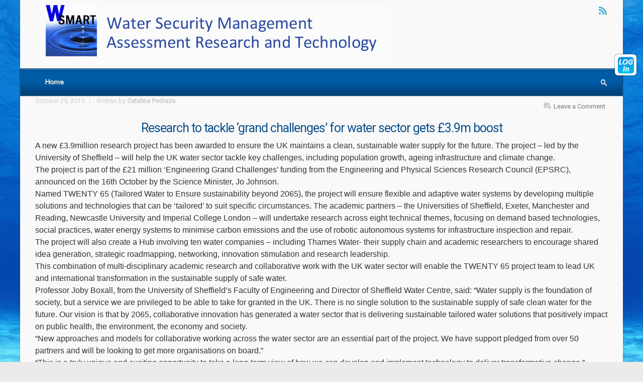

--- FILE ---
content_type: text/html; charset=UTF-8
request_url: https://www.w-smart.fr/university-of-sheffield-wins-major-national-project-award/
body_size: 20295
content:
<!DOCTYPE html>
<!--BEGIN html-->
<html lang="en-US">
    <!--BEGIN head-->
    <head>

                    <!-- Favicon -->
            <!-- Firefox, Chrome, Safari, IE 11+ and Opera. -->
            <link href="https://www.w-smart.fr/wp-content/uploads/2016/07/W-Smart.jpg" rel="icon" type="image/x-icon" />
        
        <!-- Meta Tags -->
        <meta http-equiv="Content-Type" content="text/html; charset=UTF-8" />
        <meta name="viewport" content="width=device-width, initial-scale=1.0" />
        <meta http-equiv="X-UA-Compatible" content="IE=edge" />
        <title>University of Sheffield wins major national project award | W-SMART</title>

<!-- All in One SEO Pack 2.3.12.5 by Michael Torbert of Semper Fi Web Designob_start_detected [-1,-1] -->
<meta name="description"  content="Research to tackle ‘grand challenges’ for water sector gets £3.9m boost A new £3.9million research project has been awarded to ensure the UK maintains a" />

<meta name="keywords"  content="twenty 65,joby boxall,university of sheffield" />

<link rel="canonical" href="https://www.w-smart.fr/university-of-sheffield-wins-major-national-project-award/" />
<!-- /all in one seo pack -->
<link rel="alternate" type="application/rss+xml" title="W-SMART &raquo; Feed" href="https://www.w-smart.fr/feed/" />
<link rel="alternate" type="application/rss+xml" title="W-SMART &raquo; Comments Feed" href="https://www.w-smart.fr/comments/feed/" />
<link rel="alternate" type="application/rss+xml" title="W-SMART &raquo; University of Sheffield wins major national project award Comments Feed" href="https://www.w-smart.fr/university-of-sheffield-wins-major-national-project-award/feed/" />
		<script type="text/javascript">
			window._wpemojiSettings = {"baseUrl":"https:\/\/s.w.org\/images\/core\/emoji\/72x72\/","ext":".png","source":{"concatemoji":"https:\/\/www.w-smart.fr\/wp-includes\/js\/wp-emoji-release.min.js?ver=4.5.3"}};
			!function(a,b,c){function d(a){var c,d,e,f=b.createElement("canvas"),g=f.getContext&&f.getContext("2d"),h=String.fromCharCode;if(!g||!g.fillText)return!1;switch(g.textBaseline="top",g.font="600 32px Arial",a){case"flag":return g.fillText(h(55356,56806,55356,56826),0,0),f.toDataURL().length>3e3;case"diversity":return g.fillText(h(55356,57221),0,0),c=g.getImageData(16,16,1,1).data,d=c[0]+","+c[1]+","+c[2]+","+c[3],g.fillText(h(55356,57221,55356,57343),0,0),c=g.getImageData(16,16,1,1).data,e=c[0]+","+c[1]+","+c[2]+","+c[3],d!==e;case"simple":return g.fillText(h(55357,56835),0,0),0!==g.getImageData(16,16,1,1).data[0];case"unicode8":return g.fillText(h(55356,57135),0,0),0!==g.getImageData(16,16,1,1).data[0]}return!1}function e(a){var c=b.createElement("script");c.src=a,c.type="text/javascript",b.getElementsByTagName("head")[0].appendChild(c)}var f,g,h,i;for(i=Array("simple","flag","unicode8","diversity"),c.supports={everything:!0,everythingExceptFlag:!0},h=0;h<i.length;h++)c.supports[i[h]]=d(i[h]),c.supports.everything=c.supports.everything&&c.supports[i[h]],"flag"!==i[h]&&(c.supports.everythingExceptFlag=c.supports.everythingExceptFlag&&c.supports[i[h]]);c.supports.everythingExceptFlag=c.supports.everythingExceptFlag&&!c.supports.flag,c.DOMReady=!1,c.readyCallback=function(){c.DOMReady=!0},c.supports.everything||(g=function(){c.readyCallback()},b.addEventListener?(b.addEventListener("DOMContentLoaded",g,!1),a.addEventListener("load",g,!1)):(a.attachEvent("onload",g),b.attachEvent("onreadystatechange",function(){"complete"===b.readyState&&c.readyCallback()})),f=c.source||{},f.concatemoji?e(f.concatemoji):f.wpemoji&&f.twemoji&&(e(f.twemoji),e(f.wpemoji)))}(window,document,window._wpemojiSettings);
		</script>
		<style type="text/css">
img.wp-smiley,
img.emoji {
	display: inline !important;
	border: none !important;
	box-shadow: none !important;
	height: 1em !important;
	width: 1em !important;
	margin: 0 .07em !important;
	vertical-align: -0.1em !important;
	background: none !important;
	padding: 0 !important;
}
</style>
<link rel='stylesheet' id='fontawesomecss-css'  href='https://www.w-smart.fr/wp-content/themes/evolve/assets/fonts/fontawesome/css/font-awesome.css?ver=4.5.3' type='text/css' media='all' />
<link rel='stylesheet' id='pt-cv-public-style-css'  href='https://www.w-smart.fr/wp-content/plugins/content-views-query-and-display-post-page/public/assets/css/cv.css?ver=2.4.0.1' type='text/css' media='all' />
<link rel='stylesheet' id='dashicons-css'  href='https://www.w-smart.fr/wp-includes/css/dashicons.min.css?ver=4.5.3' type='text/css' media='all' />
<link rel='stylesheet' id='menu-icons-extra-css'  href='https://www.w-smart.fr/wp-content/plugins/menu-icons/css/extra.min.css?ver=0.12.5' type='text/css' media='all' />
<link rel='stylesheet' id='advpsStyleSheet-css'  href='https://www.w-smart.fr/wp-content/plugins/advanced-post-slider/advps-style.css?ver=4.5.3' type='text/css' media='all' />
<link rel='stylesheet' id='bbp-default-css'  href='https://www.w-smart.fr/wp-content/themes/evolve/css/bbpress.css?ver=2.5.11-6121' type='text/css' media='screen' />
<link rel='stylesheet' id='contact-form-7-css'  href='https://www.w-smart.fr/wp-content/plugins/contact-form-7/includes/css/styles.css?ver=4.5.1' type='text/css' media='all' />
<link rel='stylesheet' id='events-manager-css'  href='https://www.w-smart.fr/wp-content/plugins/events-manager/includes/css/events_manager.css?ver=5.7' type='text/css' media='all' />
<link rel='stylesheet' id='usp_style-css'  href='https://www.w-smart.fr/wp-content/plugins/user-submitted-posts/resources/usp.css?ver=20210212' type='text/css' media='all' />
<link rel='stylesheet' id='images-vertical-thumbnail-slider-style-css'  href='https://www.w-smart.fr/wp-content/plugins/wp-vertical-image-slider/css/images-vertical-thumbnail-slider-style.css?ver=4.5.3' type='text/css' media='all' />
<link rel='stylesheet' id='reset-css'  href='https://www.w-smart.fr/wp-content/themes/evolve/assets/css/reset.css?ver=4.5.3' type='text/css' media='all' />
<link rel='stylesheet' id='maincss-css'  href='https://www.w-smart.fr/wp-content/themes/evolve/style.css?ver=4.5.3' type='text/css' media='all' />
<link rel='stylesheet' id='bootstrapcss-css'  href='https://www.w-smart.fr/wp-content/themes/evolve/assets/css/bootstrap.css?ver=4.5.3' type='text/css' media='all' />
<link rel='stylesheet' id='bootstrapcsstheme-css'  href='https://www.w-smart.fr/wp-content/themes/evolve/assets/css/bootstrap-theme.css?ver=4.5.3' type='text/css' media='all' />
<style id='bootstrapcsstheme-inline-css' type='text/css'>
 
body {
    background-color: #ecebe9;
}

.home-content-boxes .content-box {
    background: #efefef;
    padding: 30px 10px;
}

.content-box p {
    margin: 25px 0 50px 0;
}

@media (min-width: 768px) {
    .home-content-boxes .content-box {
        padding: 30px 20px;
        margin: 0 0.98%;
    }
    .home-content-boxes .col-md-3.content-box {
        width: 23%;
    }
    .home-content-boxes .col-md-4.content-box {
        width: 31.33333333%;
    }
    .home-content-boxes .col-md-6.content-box {
        width: 48%;
        margin: 0 0.96%;
    }
    .home-content-boxes .col-md-12.content-box {
        width: 98%;
    }
}

@media (min-width: 768px) and (max-width: 991px) {
    .home-content-boxes .col-md-3.content-box {
        width: 23%;
    }
}

@media (min-width: 992px) {
    .home-content-boxes .col-md-3.content-box {
        width: 23%;
    }
}

@media (max-width: 768px) {
    .cntbox_btn {
        position: relative;
        bottom: 0px;
    }
}

.sticky-header .nav {
    float: left;
    margin-left: 25px;
}

ul.nav-menu li.current-menu-item > a,
ul.nav-menu li.current-menu-ancestor > a,
ul.nav-menu li.current-menu-ancestor > a span,
ul.nav-menu li.current-menu-item > a span,
ul.nav-menu li a:active,
ul.nav-menu li:active > a,
ul.nav-menu li a:focus,
ul.nav-menu li:focus > a,
ul.nav-menu li a:hover,
ul.nav-menu li:hover> a,
ul.nav-menu li:hover,
ul.nav-menu li a:hover span,
ul.nav-menu li:hover> a span,
ul.nav-menu li:hover> .sf-with-ul::after {
    color: #ffffff;
}

    .sub-menu .sub-menu a:after {
        position: absolute;
    }

@media (min-width: 1220px) {
    .container,
    #wrapper {
	width: 1200px;
    }
}

#gmap {
    width: 50%;
    margin:0 auto;
    height: 415px
}

@media only screen and (min-width: 768px) {
    .link-effect a:hover span,
    .link-effect a:focus span {
        -webkit-transform: translateY(-100%);
        -moz-transform: translateY(-100%);
        transform: translateY(-100%); 
    } 
}

.entry-content .thumbnail-post:hover img {
    -webkit-transform: scale(1.1,1.1);
    -moz-transform: scale(1.1,1.1);
    -o-transform: scale(1.1,1.1);
    -ms-transform: scale(1.1,1.1);
    transform: scale(1.1,1.1);
}

.entry-content .thumbnail-post:hover .mask {
    -ms-filter: "progid: DXImageTransform.Microsoft.Alpha(Opacity=100)";
    filter: alpha(opacity=100);
    opacity: 1;
}

.entry-content .thumbnail-post:hover .icon {
    -ms-filter: "progid: DXImageTransform.Microsoft.Alpha(Opacity=100)";
    filter: alpha(opacity=100);
    opacity: 1;
    top: 50%;
	left: 50%;	
    margin-top: -21px;
    -webkit-transition-delay: 0.1s;
    -moz-transition-delay: 0.1s;
    -o-transition-delay: 0.1s;
    -ms-transition-delay: 0.1s;
    transition-delay: 0.1s;
}

/**
 * 1 column (content) fixed layout
 * 
 * @package WPEvoLve
 * @subpackage Layouts
 * @beta
 */

ul.nav-menu li.nav-hover ul {
    background: #005ba5;
}

ul.nav-menu ul li:hover > a,
ul.nav-menu li.current-menu-item > a,
ul.nav-menu li.current-menu-ancestor > a {
    border-top-color: #005ba5;
}

ul.nav-menu li.current-menu-ancestor li.current-menu-item > a,
ul.nav-menu li.current-menu-ancestor li.current-menu-parent > a {
    border-top-color: #005ba5;
}

ul.nav-menu ul {
    border: 1px solid 004073;
    border-bottom: 0;
}

ul.nav-menu li {
    border-left-color: 004073;
    border-right-color: #005ba5;
}

.menu-header,
body #header.sticky-header.sticky {
        background: #005ba5;
        background: -moz-linear-gradient(top, #005ba5 50%, #004073 100%);
        background: -webkit-linear-gradient(top, #005ba5 50%, #004073 100%);
        background: linear-gradient(to bottom, #005ba5 50%, #004073 100%);
        filter: progid:DXImageTransform.Microsoft.gradient(startColorstr='#005ba5', endColorstr='#004073');
        border-color: #004073;
}

#wrapper .dd-options,
.mean-container .mean-nav ul {
    background: #005ba5;
}

ul.nav-menu li.current-menu-item,
ul.nav-menu li.current-menu-ancestor,
ul.nav-menu li:hover {
    border-right-color: #005ba5;
}

ul.nav-menu ul,
ul.nav-menu li li,
ul.nav-menu li li li,
ul.nav-menu li li li li,
#wrapper .dd-options li,
#wrapper .dd-options,
.mean-container .mean-nav ul {
    border-color: #004073;
}

.mean-container .mean-nav ul a {
    border-bottom: 1px solid #004073;
}

#wrapper .dd-container .dd-selected-text,
#wrapper .dd-options li a:hover,
.mean-container .mean-nav ul li a:hover,
#wrapper .dd-options li.dd-option-selected a {
    background: #004073;
}

.header-pattern {
    background: transparent;
}

.menu-back {
    background-color: #595959;
    background: -webkit-gradient(radial, center center, 0, center center, 460, from(#595959), to(#353535));
    background: -webkit-radial-gradient(circle, #595959, #353535);
    background: -moz-radial-gradient(circle, #595959, #353535);
    background: -o-radial-gradient(circle, #595959, #353535);
    background: -ms-radial-gradient(circle, #595959, #353535);
}

.da-dots span {
    background: #3e3e3e
}

/**
 * Posts Layout
 * 
 */

.home .type-post .entry-content,
.archive .type-post .entry-content,
.search .type-post .entry-content,
.page-template-blog-page-php .type-post .entry-content {
    font-size: 13px;
}

.entry-content {
    margin-top: 25px;
}

.home .odd0,
.archive .odd0,
.search .odd0,
.page-template-blog-page-php .odd0 {
    clear: both;
}

.home .odd1,
.archive .odd1,
.search .odd1,
.page-template-blog-page-php .odd1 {
    margin-right: 0px;
}

.home .entry-title,
.entry-title a,
.archive .entry-title,
.search .entry-title,
.page-template-blog-page-php .entry-title {
    font-size: 120%;
    line-height: 120%;
    margin-bottom: 0;
}

.home .entry-header,
.archive .entry-header,
.search .entry-header,
.page-template-blog-page-php .entry-header {
    font-size: 12px;
    padding: 0;
}

.home .published strong,
.archive .published strong,
.search .published strong,
.page-template-blog-page-php .published strong {
    font-size: 15px;
    line-height: 15px;
}

.home .hfeed,
.archive .hfeed,
.single .hfeed,
.page .hfeed,
.page-template-blog-page-php .hfeed {
    margin-right: 0px;
}

.home .type-post .entry-footer,
.archive .type-post .entry-footer,
.search .type-post .entry-footer,
.page-template-blog-page-php .type-post .entry-footer {
    float: left;
    width: 100%
}

.home .type-post .comment-count,
.archive .type-post .comment-count,
.search .type-post .comment-count,
.page-template-blog-page-php .type-post .comment-count {
    background: none;
    padding-right: 0;
}

#tagline {    
    padding: 5px 2px;
}

.title-container #logo a {
    padding: 0px 20px 0px 3px;
}

.title-container #logo a {
    margin-left: 0px;
}

body #header.sticky-header img#logo-image {
    max-width: 100px;
}
#logo a{font-size:36px ;}#logo a{font-family:Calibri, Candara, Arial, sans-serif;}#logo a{font-style:bold;}#logo a{color:#0c508c;}#logo a{letter-spacing:-.03em;}#tagline{font-size:13px ;}#tagline{font-family:Calibri, Candara, Arial, sans-serif;}#tagline{font-style:normal;}.entry-title, .entry-title a, .page-title{font-size:16px ;}.entry-title, .entry-title a, .page-title{font-family:Calibri, Candara, Arial, sans-serif;}.entry-title, .entry-title a, .page-title{font-style:normal;}.entry-content{font-size:16px ;}.entry-content{font-family:Calibri, Candara, Arial, sans-serif;}.entry-content{font-style:normal;}.entry-content{line-height:1.5em;}body{color:;}#sticky-logo a{font-size:25px ;}#sticky-logo a{font-family:Roboto;}#sticky-logo a{font-weight:400;}#sticky-logo a{color:#ffffff;}#sticky-logo a{letter-spacing:-.03em;}ul.nav-menu a, .menu-header, #wrapper .dd-container label, #wrapper .dd-container a, #wrapper .dd-container a.mean-expand{font-size:14px ;}ul.nav-menu a, .menu-header, #wrapper .dd-container label, #wrapper .dd-container a, #wrapper .dd-container a.mean-expand{font-family:Calibri, Candara, Arial, sans-serif;}ul.nav-menu a, .menu-header, #wrapper .dd-container label, #wrapper .dd-container a, #wrapper .dd-container a.mean-expand{font-style:normal;}.new-top-menu ul.nav-menu a, .top-menu, #wrapper .new-top-menu .dd-container label, #wrapper .new-top-menu .dd-container a, .woocommerce-menu .cart > a, .woocommerce-menu .my-account > a{font-size:12px ;}.new-top-menu ul.nav-menu a, .top-menu, #wrapper .new-top-menu .dd-container label, #wrapper .new-top-menu .dd-container a, .woocommerce-menu .cart > a, .woocommerce-menu .my-account > a{font-family:Roboto;}.new-top-menu ul.nav-menu a, .top-menu, #wrapper .new-top-menu .dd-container label, #wrapper .new-top-menu .dd-container a, .woocommerce-menu .cart > a, .woocommerce-menu .my-account > a{font-weight:400;}.new-top-menu ul.nav-menu a, .top-menu, #wrapper .new-top-menu .dd-container label, #wrapper .new-top-menu .dd-container a, .woocommerce-menu .cart > a, .woocommerce-menu .my-account > a{color:#c1c1c1;}#bootstrap-slider .carousel-caption h2 {font-size:36px ;}#bootstrap-slider .carousel-caption h2 {font-family:Roboto;}#bootstrap-slider .carousel-caption p  {font-size:18px ;}#bootstrap-slider .carousel-caption p  {font-family:Roboto;}.da-slide h2 {font-size:36px ;}.da-slide h2 {font-family:Roboto;}.da-slide p {font-size:18px ;}.da-slide p {font-family:Roboto;}#slide_holder .featured-title a {font-size:36px ;}#slide_holder .featured-title a {font-family:Roboto;}#slide_holder p {font-size:18px ;}#slide_holder p {font-family:Roboto;}.widget-title{font-size:19px ;}.widget-title{font-family:Roboto;}.widget-title{font-style:normal;}.widget-content, .aside, .aside a{font-size:13px ;}.widget-content, .aside, .aside a{font-family:Roboto;}.widget-content, .aside, .aside a{font-style:normal;}.widget-content, .widget-content a, .widget-content .tab-holder .news-list li .post-holder a, .widget-content .tab-holder .news-list li .post-holder .meta{color:;}.content-box h2{font-size:30px ;}.content-box h2{font-family:Roboto;}.content-box h2{font-weight:400;}.content-box h2{color:#6b6b6b;}.content-box p{font-size:22px ;}.content-box p{font-family:Roboto;}.content-box p{font-weight:400;}.content-box p{color:#888;}.entry-content h1{font-size:45px ;}.entry-content h1{font-family:Roboto;}.entry-content h1{font-style:normal;}.entry-content h2{font-size:25px ;}.entry-content h2{font-family:Roboto;}.entry-content h2{font-style:normal;}.entry-content h3{font-size:16px ;}.entry-content h3{font-family:Roboto;}.entry-content h3{font-style:normal;}.entry-content h4{font-size:20px ;}.entry-content h4{font-family:Roboto;}.entry-content h4{font-style:normal;}.entry-content h5{font-size:20px ;}.entry-content h5{font-family:Roboto;}.entry-content h5{font-style:normal;}.entry-content h6{font-size:14px ;}.entry-content h6{font-family:Roboto;}.entry-content h6{font-style:normal;}
ul.primary-menu-cont.nav-menu li:hover ul,
ul.primary-menu-cont.nav-menu li.nav-hover ul {
    top: 52px;
}

#bootstrap-slider .carousel-inner .img-responsive {
    display: block;
    height: auto;
    width: 100%;
}

.sticky-header #logo {
    float: left;
    padding: 6px 6px 6px 3px;
}

.sticky-header #sticky-logo {
    float: left;
    padding: 0px 6px 0px 3px;
}

body #header.sticky-header img#logo-image {
    margin-left: 10px;
}

#backtotop {
    right: 2%;
}

#wrapper {
    position: relative;
    margin: 0 auto 30px auto;
    background: #f9f9f9;
    box-shadow: 0 0 3px rgba(0, 0, 0, .2);
}

#wrapper:before {
    -webkit-box-shadow: 0 0 9px rgba(0, 0, 0, 0.6);
    -moz-box-shadow: 0 0 9px rgba(0, 0, 0, 0.6);
    box-shadow: 0 0 9px rgba(0, 0, 0, 0.6);
    left: 30px;
    right: 30px;
    position: absolute;
    z-index: -1;
    height: 20px;
    bottom: 0px;
    content: "";
    -webkit-border-radius: 100px / 10px;
    -moz-border-radius: 100px / 10px;
    border-radius: 100px / 10px;
}

a, 
a:hover,
a:focus,
.entry-content a:link, 
.entry-content a:active, 
.entry-content a:visited, 
#secondary a:hover, 
#secondary-2 a:hover, 
.tooltip-shortcode, 
#jtwt .jtwt_tweet a:hover, 
.contact_info a:hover, 
.widget .wooslider h2.slide-title a, 
.widget .wooslider h2.slide-title a:hover {
    color: #7a9cad;
}

.header {
    padding-top: 40px;
    padding-bottom: 40px;
}

.header .container {
    padding-left: 30px;
    padding-right: 30px;
}

ul.nav-menu > li {
    padding: 0px 8px;
}

body #header.sticky-header {
    margin-left: -16px;
}

#rss, 
#email-newsletter, 
#facebook, 
#twitter, 
#instagram, 
#skype, 
#youtube, 
#flickr, 
#linkedin, 
#plus, 
#pinterest, 
#tumblr { 
    color: #4caed4;
}
.sc_menu li a {
    color: #4caed4;
}

#rss, 
#email-newsletter, 
#facebook, 
#twitter, 
#instagram, 
#skype, 
#youtube, 
#flickr, 
#linkedin, 
#plus, 
#pinterest, 
#tumblr { 
    font-size: normal;
}
.sc_menu li a {
    font-size: normal;
}

.menu-back { 
    background-repeat: no-repeat;
}

.content-box-1 i { 
    color: #faa982;
}

.content-box-2 i { 
    color: #8fb859;
}

.content-box-3 i { 
    color: #78665e;
}

.content-box-4 i { 
    color: #82a4fa;
}

.t4p-reading-box-container a.button-default,
button,
.button,
.bootstrap-button,
input#submit,
.da-slide .da-link,
span.more a,
a.read-more,
a.comment-reply-link,
.entry-content a.t4p-button-default,
.button.button-3d.button-small,
.button.default.button-3d.button-small,
.button.default.small,
#reviews input#submit,
.woocommerce .login .button,
.woocommerce .register .button,
.bbp-submit-wrapper button,
.wpcf7-form input[type="submit"],
.wpcf7-submit,
#wrapper a.read-more,
input[type="submit"],
.price_slider_amount button,
.product-buttons .add_to_cart_button,
.product-buttons .button.product_type_grouped,
.product-buttons .button.product_type_simple,
.product-buttons .button.product_type_external {
    -webkit-box-shadow: 0px 2px 0px #1d6e72;
    -moz-box-shadow: 	0px 2px 0px #1d6e72;
    box-shadow: 	0px 2px 0px #1d6e72;		
}

.t4p-reading-box-container a.button-default:active,
button:active,
.button:active,
.bootstrap-button:active,
input#submit:active,
.da-slide .da-link:active,
span.more a:active,
a.read-more:active,
a.comment-reply-link:active,
.entry-content a.t4p-button-default:active,
.button.button-3d.button-small:active,
.button.default.button-3d.button-small:active,
.button.default.small:active,
#reviews input#submit:active,
.woocommerce .login .button:active,
.woocommerce .register .button:active,
.bbp-submit-wrapper button:active,
.wpcf7-form input[type="submit"]:active,
.wpcf7-submit:active,
#wrapper a.read-more:active,
input[type="submit"]:active,
.product-buttons .add_to_cart_button:active,
.product-buttons .button.product_type_grouped:active,
.product-buttons .button.product_type_simple:active,
.product-buttons .button.product_type_external:active {
    -webkit-box-shadow: 0px 1px 0px #1d6e72;
    -moz-box-shadow: 	0px 1px 0px #1d6e72;
    box-shadow:		0px 1px 0px #1d6e72;		
}

.t4p-reading-box-container a.button-default:hover,
input[type="submit"]:hover,
button:hover,
.button:hover,
.bootstrap-button:hover,
input#submit:hover,
.da-slide .da-link:hover,
span.more a:hover,
a.read-more:hover,
a.comment-reply-link:hover,
.entry-content a.t4p-button-default:hover,
.button.button-3d.button-small:hover,
.button.default.button-3d.button-small:hover,
.button.default.small:hover,
.t4p-button.button-green.button-3d.button-small:hover,
.button.green.button-3d.button-small:hover,
.t4p-button.button-darkgreen.button-3d.button-small:hover,
.button.darkgreen.button-3d.button-small:hover,
.t4p-button.button-orange.button-3d.button-small:hover,
.button.orange.button-3d.button-small:hover,
.t4p-button.button-blue.button-3d.button-small:hover,
.button.blue.button-3d.button-small:hover,
.t4p-button.button-darkblue.button-3d.button-small:hover,
.button.darkblue.button-3d.button-small:hover,
.t4p-button.button-red.button-3d.button-small:hover,
.button.darkred.button-3d.button-small:hover,
.t4p-button.button-pink.button-3d.button-small:hover,
.button.pink.button-3d.button-small:hover,
.t4p-button.button-darkgray.button-3d.button-small:hover,
.button.darkgray.button-3d.button-small:hover,
.t4p-button.button-lightgray.button-3d.button-small:hover,
.button.lightgray.button-3d.button-small:hover,
#reviews input#submit:hover,
.woocommerce .login .button:hover,
.woocommerce .register .button:hover,
.bbp-submit-wrapper button:hover,
.wpcf7-form input[type="submit"]:hover,
.wpcf7-submit:hover,
#wrapper a.read-more:hover,
.price_slider_amount button:hover,
.product-buttons .add_to_cart_button:hover,
.product-buttons .button.product_type_grouped:hover,
.product-buttons .button.product_type_simple:hover,
.product-buttons .button.product_type_external:hover {
    -webkit-box-shadow:  0px 2px 0px #313a43;
    -moz-box-shadow: 	 0px 2px 0px #313a43;
    box-shadow: 	 0px 2px 0px #313a43;		
}

.button.button-3d.button-medium,
.button.default.button-3d.button-medium,
.button.default.medium,
#comment-submit,
.woocommerce form.checkout #place_order,
.woocommerce .single_add_to_cart_button,
.bbp-submit-wrapper button.button-medium,
.wpcf7-form input[type="submit"].button-medium,
.wpcf7-submit.button-medium {
    -webkit-box-shadow:  0px 3px 0px #1d6e72;
    -moz-box-shadow: 	 0px 3px 0px #1d6e72;
    box-shadow: 	 0px 3px 0px #1d6e72;		
}

.button.button-3d.button-medium:active,
.button.default.button-3d.button-medium:active,
.button.default.medium:active,
#comment-submit:active,
.woocommerce form.checkout #place_order:active,
.woocommerce .single_add_to_cart_button:active,
.bbp-submit-wrapper button.button-medium:active,
.wpcf7-form input[type="submit"].button-medium:active,
.wpcf7-submit.button-medium:active {
    -webkit-box-shadow:  0px 1px 0px #1d6e72;
    -moz-box-shadow: 	 0px 1px 0px #1d6e72;
    box-shadow: 	 0px 1px 0px #1d6e72;		
}

.button.button-3d.button-medium:hover,
.button.default.button-3d.button-medium:hover,
.button.default.medium:hover,
.t4p-button.button-green.button-3d.button-medium:hover,
.button.green.button-3d.button-medium:hover,
.t4p-button.button-darkgreen.button-3d.button-medium:hover,
.button.darkgreen.button-3d.button-medium:hover,
.t4p-button.button-orange.button-3d.button-medium:hover,
.button.orange.button-3d.button-medium:hover,
.t4p-button.button-blue.button-3d.button-medium:hover,
.button.blue.button-3d.button-medium:hover,
.t4p-button.button-darkblue.button-3d.button-medium:hover,
.button.darkblue.button-3d.button-medium:hover,
.t4p-button.button-red.button-3d.button-medium:hover,
.button.darkred.button-3d.button-medium:hover,
.t4p-button.button-pink.button-3d.button-medium:hover,
.button.pink.button-3d.button-medium:hover,
.t4p-button.button-darkgray.button-3d.button-medium:hover,
.button.darkgray.button-3d.button-medium:hover,
.t4p-button.button-lightgray.button-3d.button-medium:hover,
.button.lightgray.button-3d.button-medium:hover,
#comment-submit:hover,
.woocommerce form.checkout #place_order:hover,
.woocommerce .single_add_to_cart_button:hover,
.bbp-submit-wrapper button.button-medium:hover,
.wpcf7-form input[type="submit"].button-medium:hover,
.wpcf7-submit.button-medium:hover {
    -webkit-box-shadow:  0px 3px 0px #313a43;
    -moz-box-shadow: 	 0px 3px 0px #313a43;
    box-shadow: 	 0px 3px 0px #313a43;		
}

.button.button-3d.button-large,
.button.default.button-3d.button-large,
.button.default.large,
.bbp-submit-wrapper button.button-large,
.wpcf7-form input[type="submit"].button-large,
.wpcf7-submit.button-large {
    -webkit-box-shadow:  0px 4px 0px #1d6e72;
    -moz-box-shadow: 	 0px 4px 0px #1d6e72;
    box-shadow: 	 0px 4px 0px #1d6e72;		
}

.button.button-3d.button-large:active,
.button.default.button-3d.button-large:active,
.button.default.large:active,
.bbp-submit-wrapper button.button-large:active,
.wpcf7-form input[type="submit"].button-large:active,
.wpcf7-submit.button-large:active {
    -webkit-box-shadow:  0px 1px 0px #1d6e72;
    -moz-box-shadow: 	 0px 1px 0px #1d6e72;
    box-shadow: 	 0px 1px 0px #1d6e72;				
}

.button.button-3d.button-large:hover,
.button.default.button-3d.button-large:hover,
.button.default.large:hover,
.t4p-button.button-green.button-3d.button-large:hover,
.button.green.button-3d.button-large:hover,
.t4p-button.button-darkgreen.button-3d.button-large:hover,
.button.darkgreen.button-3d.button-large:hover,
.t4p-button.button-orange.button-3d.button-large:hover,
.button.orange.button-3d.button-large:hover,
.t4p-button.button-blue.button-3d.button-large:hover,
.button.blue.button-3d.button-large:hover,
.t4p-button.button-darkblue.button-3d.button-large:hover,
.button.darkblue.button-3d.button-large:hover,
.t4p-button.button-red.button-3d.button-large:hover,
.button.darkred.button-3d.button-large:hover,
.t4p-button.button-pink.button-3d.button-large:hover,
.button.pink.button-3d.button-large:hover,
.t4p-button.button-darkgray.button-3d.button-large:hover,
.button.darkgray.button-3d.button-large:hover,
.t4p-button.button-lightgray.button-3d.button-large:hover,
.button.lightgray.button-3d.button-large:hover,
.bbp-submit-wrapper button.button-large:hover,
.wpcf7-form input[type="submit"].button-large:hover,
.wpcf7-submit.button-large:hover {
    -webkit-box-shadow:  0px 4px 0px #313a43;
    -moz-box-shadow: 	 0px 4px 0px #313a43;
    box-shadow: 	 0px 4px 0px #313a43;				
}

.button.button-3d.button-xlarge,
.button.default.button-3d.button-xlarge,
.button.default.xlarge,
.bbp-submit-wrapper button.button-xlarge,
.wpcf7-form input[type="submit"].button-xlarge,
.wpcf7-submit.button-xlarge {
    -webkit-box-shadow:  0px 5px 0px #1d6e72, 1px 7px 7px 3px rgba(0,0,0,0.3);
    -moz-box-shadow: 	 0px 5px 0px #1d6e72, 1px 7px 7px 3px rgba(0,0,0,0.3);
    box-shadow:		 0px 5px 0px #1d6e72, 1px 7px 7px 3px rgba(0,0,0,0.3);		
}

.button.button-3d.button-xlarge:active,
.button.default.button-3d.button-xlarge:active,
.button.default.xlarge:active,
.bbp-submit-wrapper button.button-xlarge:active,
.wpcf7-form input[type="submit"].button-xlarge:active,
.wpcf7-submit.button-xlarge:active {
    -webkit-box-shadow:  0px 2px 0px #1d6e72, 1px 7px 7px 3px rgba(0,0,0,0.3);
    -moz-box-shadow: 	 0px 2px 0px #1d6e72, 1px 7px 7px 3px rgba(0,0,0,0.3);
    box-shadow: 	 0px 2px 0px #1d6e72, 1px 7px 7px 3px rgba(0,0,0,0.3);					
}

.button.button-3d.button-xlarge:hover,
.button.default.button-3d.button-xlarge:hover,
.button.default.xlarge:hover,
.t4p-button.button-green.button-3d.button-xlarge:hover,
.button.green.button-3d.button-xlarge:hover,
.t4p-button.button-darkgreen.button-3d.button-xlarge:hover,
.button.darkgreen.button-3d.button-xlarge:hover,
.t4p-button.button-orange.button-3d.button-xlarge:hover,
.button.orange.button-3d.button-xlarge:hover,
.t4p-button.button-blue.button-3d.button-xlarge:hover,
.button.blue.button-3d.button-xlarge:hover,
.t4p-button.button-darkblue.button-3d.button-xlarge:hover,
.button.darkblue.button-3d.button-xlarge:hover,
.t4p-button.button-red.button-3d.button-xlarge:hover,
.button.darkred.button-3d.button-xlarge:hover,
.t4p-button.button-pink.button-3d.button-xlarge:hover,
.button.pink.button-3d.button-xlarge:hover,
.t4p-button.button-darkgray.button-3d.button-xlarge:hover,
.button.darkgray.button-3d.button-xlarge:hover,
.t4p-button.button-lightgray.button-3d.button-xlarge:hover,
.button.lightgray.button-3d.button-xlarge:hover,
.bbp-submit-wrapper button.button-xlarge:hover,
.wpcf7-form input[type="submit"].button-xlarge:hover,
.wpcf7-submit.button-xlarge:hover {
    -webkit-box-shadow:  0px 5px 0px #313a43, 1px 7px 7px 3px rgba(0,0,0,0.3);
    -moz-box-shadow: 	 0px 5px 0px #313a43, 1px 7px 7px 3px rgba(0,0,0,0.3);
    box-shadow:          0px 5px 0px #313a43, 1px 7px 7px 3px rgba(0,0,0,0.3);					
}

.t4p-reading-box-container a.button-default,
button,
.bootstrap-button,
input#submit,
.da-slide .da-link,
span.more a,
a.read-more,
a.comment-reply-link,
.entry-content a.t4p-button-default,
.t4p-button,
.button,
.button.default,
.gform_wrapper .gform_button,
#comment-submit,
.woocommerce form.checkout #place_order,
.woocommerce .single_add_to_cart_button,
#reviews input#submit,
.woocommerce .login .button,
.woocommerce .register .button,
.woocommerce .button.view,
.woocommerce .wc-backward,
.bbp-submit-wrapper button,
.wpcf7-form input[type="submit"],
.wpcf7-submit,
input[type="submit"],
.price_slider_amount button,
.product-buttons .add_to_cart_button,
.product-buttons .button.product_type_grouped,
.product-buttons .button.product_type_simple,
.product-buttons .button.product_type_external,
#content .entry-content .product-buttons a:link {
    color: #f4f4f4;
}

.t4p-reading-box-container a.button-default:hover,
button:hover,
.bootstrap-button:hover,
input#submit:hover,
.da-slide .da-link:hover,
span.more a:hover,
a.read-more:hover,
a.comment-reply-link:hover,
.entry-content a.t4p-button-default:hover,
.t4p-button:hover,
.button:hover,
.button.default:hover,
.gform_wrapper .gform_button:hover,
#comment-submit:hover,
.woocommerce form.checkout #place_order:hover,
.woocommerce .single_add_to_cart_button:hover,
#reviews input#submit:hover,
.woocommerce .login .button:hover,
.woocommerce .register .button:hover,
.woocommerce .wc-backward,
.woocommerce .button.view:hover,
.bbp-submit-wrapper button:hover,
.wpcf7-form input[type="submit"]:hover,
.wpcf7-submit:hover,
#wrapper a.read-more:hover,
input[type="submit"]:hover,
.product-buttons .add_to_cart_button:hover,
.product-buttons .button.product_type_grouped:hover,
.product-buttons .button.product_type_simple:hover,
.product-buttons .button.product_type_external:hover,
#content .entry-content .product-buttons a:hover {
    color: #ffffff;
}

.tagcloud a:hover {
    color: #ffffff !important;
}

.t4p-reading-box-container a.button-default,
input[type="submit"],
button,
.button,
.bootstrap-button,
input#submit,
.da-slide .da-link,
span.more a,
a.read-more,
a.comment-reply-link,
.entry-content a.t4p-button-default,
.t4p-button.button-flat,
.home-content-boxes .t4p-button {
    text-shadow: none;
}

.t4p-reading-box-container a.button-default,
button,
.bootstrap-button,
input#submit,
.da-slide .da-link,
span.more a,
a.read-more,
a.comment-reply-link,
.entry-content a.t4p-button-default,
.t4p-button,
.button,
.button.default,
.button-default,
.gform_wrapper .gform_button,
#comment-submit,
.woocommerce form.checkout #place_order,
.woocommerce .single_add_to_cart_button,
#reviews input#submit,
.woocommerce .login .button,
.woocommerce .register .button,
.woocommerce-message .wc-forward,
.woocommerce .wc-backward,
.woocommerce .button.view,
.bbp-submit-wrapper button,
.wpcf7-form input[type="submit"],
.wpcf7-submit,
#wrapper a.read-more,
input[type="submit"],
.price_slider_amount button,
.product-buttons .add_to_cart_button,
.product-buttons .button.product_type_grouped,
.product-buttons .button.product_type_simple,
.product-buttons .button.product_type_external {
    border-width: 1px;
    border-style: solid;
}

.t4p-reading-box-container a.button-default:hover,
input[type="submit"]:hover,
button:hover,
.button:hover,
.bootstrap-button:hover,
input#submit:hover,
.da-slide .da-link:hover,
span.more a:hover,
a.read-more:hover,
a.comment-reply-link:hover,
.entry-content a.t4p-button-default:hover,
.t4p-button:hover,
.button:hover,
.button.default:hover,
.t4p-button.button-default:hover,
#wrapper a.read-more:hover,
.t4p-accordian .panel-title a.active,
.price_slider_amount button:hover,
.button:focus,
.button:active {
    border-width: 1px;
    border-style: solid;
}

.t4p-reading-box-container a.button-default,
button,
.button,
.bootstrap-button,
input#submit,
.da-slide .da-link,
span.more a,
a.read-more,
a.comment-reply-link,
.entry-content a.t4p-button-default,
.t4p-button,
.button.default,
.button-default,
.gform_wrapper .gform_button,
#comment-submit,
.woocommerce form.checkout #place_order,
.woocommerce .single_add_to_cart_button,
#reviews input#submit,
.woocommerce .login .button,
.woocommerce .register .button,
.woocommerce-message .wc-forward,
.woocommerce .wc-backward,
.woocommerce .button.view,
.bbp-submit-wrapper button,
.wpcf7-form input[type="submit"],
.wpcf7-submit,
#wrapper a.read-more,
.woocommerce-pagination .current,
.t4p-accordian .panel-title a.active,
input[type="submit"],
.price_slider_amount button,
.product-buttons .add_to_cart_button,
.product-buttons .button.product_type_grouped,
.product-buttons .button.product_type_simple,
.product-buttons .button.product_type_external,
.button:focus,
.button:active {
    border-color: #0bb697;
}

.t4p-reading-box-container a.button-default:hover,
button:hover,
.bootstrap-button:hover,
input#submit:hover,
.da-slide .da-link:hover,
span.more a:hover,
a.read-more:hover,
a.comment-reply-link:hover,
.entry-content a.t4p-button-default:hover,
.t4p-button:hover,
.button:hover,
.button.default:hover,
.button-default:hover,
.gform_wrapper .gform_button:hover,
#comment-submit:hover,
.woocommerce form.checkout #place_order:hover,
.woocommerce .single_add_to_cart_button:hover,
.woocommerce-message .wc-forward:hover,
.woocommerce .wc-backward:hover,
.woocommerce .button.view:hover,
#reviews input#submit:hover,
.woocommerce .login .button:hover,
.woocommerce .register .button:hover,
.bbp-submit-wrapper button:hover,
.wpcf7-form input[type="submit"]:hover,
.wpcf7-submit:hover,
#wrapper a.read-more:hover,
.woocommerce-pagination .current:hover,
input[type="submit"]:hover,
.price_slider_amount button:hover,
.product-buttons .add_to_cart_button:hover,
.product-buttons .button.product_type_grouped:hover,
.product-buttons .button.product_type_simple:hover,
.product-buttons .button.product_type_external:hover {
    border-color: #313a43 !important;
}

.t4p-reading-box-container a.button-default,
button,
.bootstrap-button,
input#submit,
.da-slide .da-link,
span.more a,
a.read-more,
a.comment-reply-link,
.entry-content a.t4p-button-default,
.t4p-button,
.button,
.button.default,
#comment-submit,
.woocommerce form.checkout #place_order,
.woocommerce .single_add_to_cart_button,
#reviews input#submit,
.woocommerce .evolve-shipping-calculator-form .button,
.woocommerce .login .button,
.woocommerce .register .button,
.woocommerce-message .wc-forward,
.woocommerce .wc-backward,
.woocommerce .button.view,
.bbp-submit-wrapper button,
.wpcf7-form input[type="submit"],
.wpcf7-submit,
a.read-more,
input[type="submit"],
.price_slider_amount button,
.product-buttons .add_to_cart_button,
.product-buttons .button.product_type_grouped,
.product-buttons .button.product_type_simple,
.product-buttons .button.product_type_external {
    border-radius: 4px;
}

.t4p-reading-box-container a.button-default,
button,
.bootstrap-button,
input#submit,
.da-slide .da-link,
span.more a,
a.read-more,
a.comment-reply-link,
.entry-content a.t4p-button-default,
.t4p-button,
.reading-box .button,
.continue.button,
#wrapper .portfolio-one .button,
#wrapper .comment-submit,
#reviews input#submit,
.comment-form input[type="submit"],
.button,
.button-default,
.button.default,
a.read-more,
.tagcloud a:hover,
h5.toggle.active a,
h5.toggle.active a:hover,
span.more a,
.project-content .project-info .project-info-box a.button,
input[type="submit"],
.price_slider_amount button,
.gform_wrapper .gform_button,
.woocommerce-pagination .current,
.widget_shopping_cart_content .buttons a,
.woocommerce-success-message a.button,
.woocommerce .order-again .button,
.woocommerce-message .wc-forward,
.woocommerce .wc-backward,
.woocommerce .button.view,
.product-buttons .add_to_cart_button,
.product-buttons .button.product_type_grouped,
.product-buttons .button.product_type_simple,
.product-buttons .button.product_type_external,
.wpcf7-form input.button,
.wpcf7-form input[type="submit"],
.wpcf7-submit,
.woocommerce .single_add_to_cart_button,
.woocommerce .button.view,
.woocommerce .shipping-calculator-form .button,
.woocommerce form.checkout #place_order,
.woocommerce .checkout_coupon .button,
.woocommerce .login .button,
.woocommerce .register .button,
.woocommerce .evolve-order-details .order-again .button,
.t4p-accordian .panel-title a.active {
    background: #0bb697;
		
    background-image: -webkit-gradient( linear, left bottom, left top, from( #0bb697 ), to( #0bb697 ) );
    background-image: -webkit-linear-gradient( bottom, #0bb697, #0bb697 );
    background-image:    -moz-linear-gradient( bottom, #0bb697, #0bb697 );
    background-image:      -o-linear-gradient( bottom, #0bb697, #0bb697 );
    background-image: linear-gradient( to top, #0bb697, #0bb697 );	
    filter: progid:DXImageTransform.Microsoft.gradient(startColorstr='#0bb697', endColorstr='#0bb697' );

}

.t4p-reading-box-container a.button-default:hover,	
input[type="submit"]:hover, 
button:hover, 
.bootstrap-button:hover,
input#submit:hover, 
.da-slide .da-link:hover, 
span.more a:hover,
a.read-more:hover,	
a.comment-reply-link:hover,	
.entry-content a.t4p-button-default:hover,	
.t4p-button:hover,
#wrapper .portfolio-one .button:hover,
#wrapper .comment-submit:hover,
#reviews input#submit:hover,
.comment-form input[type="submit"]:hover,
.wpcf7-form input[type="submit"]:hover,
.wpcf7-submit:hover,
.bbp-submit-wrapper button:hover,
.button:hover,
.button-default:hover,
.button.default:hover,
.price_slider_amount button:hover,
.gform_wrapper .gform_button:hover,
.woocommerce .single_add_to_cart_button:hover,
.woocommerce .shipping-calculator-form .button:hover,
.woocommerce form.checkout #place_order:hover,
.woocommerce .checkout_coupon .button:hover,
.woocommerce .login .button:hover,
.woocommerce .register .button:hover,
.woocommerce .evolve-order-details .order-again .button:hover,
.woocommerce .button.view:hover,
.reading-box .button:hover, 
.continue.button:hover, 
#wrapper .comment-form input[type="submit"]:hover,
.comment-form input[type="submit"]:hover,
.button:hover,
.button .lightgray:hover,
a.read-more:hover,
span.more a:hover, 
a.button:hover, 
.woocommerce-pagination .page-numbers.current:hover,
.product-buttons .add_to_cart_button:hover,
.product-buttons .button.product_type_grouped:hover, 
.product-buttons .button.product_type_simple:hover,
.product-buttons .button.product_type_external:hover {
    background: #313a43;

    background-image: -webkit-gradient( linear, left bottom, left top, from( #313a43 ), to( #313a43 ) );
    background-image: -webkit-linear-gradient( bottom, #313a43, #313a43 );
    background-image:    -moz-linear-gradient( bottom, #313a43, #313a43 );
    background-image:      -o-linear-gradient( bottom, #313a43, #313a43 );
    background-image: linear-gradient( to top, #313a43, #313a43 );
    filter: progid:DXImageTransform.Microsoft.gradient(startColorstr=\#313a43', endColorstr=\#313a43');

}

/* Extra small devices (phones, <768px) */

@media (max-width: 768px) {
    .da-slide h2,
    #bootstrap-slider .carousel-caption h2 {
        font-size: 100%;
        letter-spacing: 1px;
    }
    #slide_holder .featured-title a {
        font-size: 80%;
        letter-spacing: 1px;
    }
    .da-slide p,
    #slide_holder p,
    #bootstrap-slider .carousel-caption p {
        font-size: 90%;
    }
    
    #wrapper .primary-menu .link-effect a.dd-selected{
        display: inline-block !important;
        padding: 0;
    }
}

/* Small devices (tablets, 768px) */

@media (min-width: 768px) {
    .da-slide h2 {
        font-size: 180%;
        letter-spacing: 0;
    }
    #slide_holder .featured-title a {
        font-size: 120%;
        letter-spacing: 0;
    }
    .da-slide p,
    #slide_holder p {
        font-size: 100%;
    }
}


/* Large devices (large desktops) */

@media (min-width: 992px) {
    .da-slide h2 {
        font-size: 36px;
        line-height: 1em;
    }
    #slide_holder .featured-title a {
        font-size: 36px;
        line-height: 1em;
    }
    .da-slide p {
        font-size: 18px;
    }
    #slide_holder p {
        font-size: 18px;
    }
}

.woocommerce form.checkout .col-2, 
.woocommerce form.checkout #order_review_heading, 
.woocommerce form.checkout #order_review {
    display: none;
}

#search-text,
input#s,
#respond input#author, 
#respond input#url, 
#respond input#email, 
#respond textarea,
#comment-input input,
#comment-textarea textarea,
.comment-form-comment textarea,
.input-text,
.post-password-form .password,
.wpcf7-form .wpcf7-text,
.wpcf7-form .wpcf7-quiz,
.wpcf7-form .wpcf7-number,
.wpcf7-form textarea,
.wpcf7-form .wpcf7-select,
.wpcf7-captchar,
.wpcf7-form .wpcf7-date,
.gform_wrapper .gfield input[type=text],
.gform_wrapper .gfield input[type=email],
.gform_wrapper .gfield textarea,
.gform_wrapper .gfield select,
#bbpress-forums .bbp-search-form #bbp_search,
.bbp-reply-form input#bbp_topic_tags,
.bbp-topic-form input#bbp_topic_title,
.bbp-topic-form input#bbp_topic_tags,
.bbp-topic-form select#bbp_stick_topic_select,
.bbp-topic-form select#bbp_topic_status_select,
#bbpress-forums div.bbp-the-content-wrapper textarea.bbp-the-content,
.main-nav-search-form input,
.search-page-search-form input,
.chzn-container-single .chzn-single,
.chzn-container .chzn-drop,
.evolve-select-parent,
.evolve-select-parent select,
.evolve-select-parent .evolve-select-arrow,
.evolve-select-parent .country_to_state,
.evolve-select-parent .state_select,
#wrapper .select-arrow,
#lang_sel_click a.lang_sel_sel,
#lang_sel_click ul ul a,
#lang_sel_click ul ul a:visited,
#lang_sel_click a,
#lang_sel_click a:visited,
#wrapper .search-field input,
input[type=text],
input[type=email],
input[type=password],
input[type=file],
textarea,
select {
    background-color: #ffffff;
}
 
#search-text,   
input#s,
input#s .placeholder,
#comment-input input,
#comment-textarea textarea,
#comment-input .placeholder,
#comment-textarea .placeholder,
.comment-form-comment textarea,
.input-text,
.post-password-form .password,
.wpcf7-form .wpcf7-text,
.wpcf7-form .wpcf7-quiz,
.wpcf7-form .wpcf7-number,
.wpcf7-form textarea,
.wpcf7-form .wpcf7-select,
.wpcf7-select-parent .select-arrow,
.wpcf7-captchar,
.wpcf7-form .wpcf7-date,
.gform_wrapper .gfield input[type=text],
.gform_wrapper .gfield input[type=email],
.gform_wrapper .gfield textarea,
.gform_wrapper .gfield select,
#bbpress-forums .bbp-search-form #bbp_search,
.bbp-reply-form input#bbp_topic_tags,
.bbp-topic-form input#bbp_topic_title,
.bbp-topic-form input#bbp_topic_tags,
.bbp-topic-form select#bbp_stick_topic_select,
.bbp-topic-form select#bbp_topic_status_select,
#bbpress-forums div.bbp-the-content-wrapper textarea.bbp-the-content,
.main-nav-search-form input,
.search-page-search-form input,
.chzn-container-single .chzn-single,
.chzn-container .chzn-drop,
.evolve-select-parent,
.evolve-select-parent select,
.evolve-select-parent .country_to_state,
.evolve-select-parent .state_select,
.select2-container .select2-choice>.select2-chosen,
#wrapper .search-field input,
input[type=text],
input[type=email],
input[type=password],
input[type=file],
textarea,
select {
    color: #888888;
}

input#s::-webkit-input-placeholder,
#comment-input input::-webkit-input-placeholder,
.post-password-form .password::-webkit-input-placeholder,
#comment-textarea textarea::-webkit-input-placeholder,
.comment-form-comment textarea::-webkit-input-placeholder,
.input-text::-webkit-input-placeholder {
    color: #888888;
}

input#s:-moz-placeholder,
#comment-input input:-moz-placeholder,
.post-password-form .password::-moz-input-placeholder,
#comment-textarea textarea:-moz-placeholder,
.comment-form-comment textarea:-moz-placeholder,
.input-text:-moz-placeholder,
input#s:-ms-input-placeholder,
#comment-input input:-ms-input-placeholder,
.post-password-form .password::-ms-input-placeholder,
#comment-textarea textarea:-moz-placeholder,
.comment-form-comment textarea:-ms-input-placeholder,
.input-text:-ms-input-placeholder {
    color: #888888;
}

#search-text,
input#s,
#respond input#author, 
#respond input#url, 
#respond input#email, 
#respond textarea,
#comment-input input,
#comment-textarea textarea,
.comment-form-comment textarea,
.input-text,
.post-password-form .password,
.wpcf7-form .wpcf7-text,
.wpcf7-form .wpcf7-quiz,
.wpcf7-form .wpcf7-number,
.wpcf7-form textarea,
.wpcf7-form .wpcf7-select,
.wpcf7-select-parent .select-arrow,
.wpcf7-captchar,
.wpcf7-form .wpcf7-date,
.gform_wrapper .gfield input[type=text],
.gform_wrapper .gfield input[type=email],
.gform_wrapper .gfield textarea,
.gform_wrapper .gfield_select[multiple=multiple],
.gform_wrapper .gfield select,
.gravity-select-parent .select-arrow,
.select-arrow,
#bbpress-forums .quicktags-toolbar,
#bbpress-forums .bbp-search-form #bbp_search,
.bbp-reply-form input#bbp_topic_tags,
.bbp-topic-form input#bbp_topic_title,
.bbp-topic-form input#bbp_topic_tags,
.bbp-topic-form select#bbp_stick_topic_select,
.bbp-topic-form select#bbp_topic_status_select,
#bbpress-forums div.bbp-the-content-wrapper textarea.bbp-the-content,
#wp-bbp_topic_content-editor-container,
#wp-bbp_reply_content-editor-container,
.main-nav-search-form input,
.search-page-search-form input,
.chzn-container-single .chzn-single,
.chzn-container .chzn-drop,
.evolve-select-parent,
.evolve-select-parent select,
.evolve-select-parent select2-container,
.evolve-select-parent .evolve-select-arrow,
.evolve-select-parent .country_to_state,
.evolve-select-parent .state_select,
#lang_sel_click a.lang_sel_sel,
#lang_sel_click ul ul a,
#lang_sel_click ul ul a:visited,
#lang_sel_click a,
#lang_sel_click a:visited,
#wrapper .search-field input,
input[type=text],
input[type=email],
input[type=password],
input[type=file],
textarea,
select {
    border-color: #E0E0E0;
}

ul.nav-menu li {
    float: left;
    position: relative;
}

ul.nav-menu li li:hover ul,
ul.nav-menu li li.nav-hover ul,
ul.nav-menu li li li:hover ul,
ul.nav-menu li li li.nav-hover ul,
ul.nav-menu li li li li:hover ul,
ul.nav-menu li li li li.nav-hover ul {
    left: 14em;
}

ul.nav-menu ul {
    width: 14em !important;
}

  ul.nav-menu ul ul {
    left: 14em !important;
  }

ul.nav-menu ul li {
    width: 100%;
}

.center-menu ul.nav-menu li {
    display: inline-block;
}

ul.nav-menu,
ul.nav-menu * {
    left: 0;
}

#bootstrap-slider .layout-left {
    left: 0;
    right: 50%;
    margin-left: 60px;
}

#bootstrap-slider .carousel-caption {
    bottom: 12%;
}

#bootstrap-slider .carousel-caption p {
    background: rgba(0, 0, 0, .7);
}

#bootstrap-slider .carousel-control {
    left: 60px;
    bottom: 6%;
}

#bootstrap-slider .right.carousel-control {
    left: 100px;
}

@media only screen and (max-width: 992px) {
    #bootstrap-slider .carousel-caption h2,
    #bootstrap-slider .carousel-caption p {
        padding: 10px 25px;
    }    
}

@media only screen and (max-width: 768px) {
    #bootstrap-slider .carousel-caption {
        bottom: 0;
    }
    
    #bootstrap-slider .layout-left {
        left: 5%;
        right: 5%;
        margin-left: 0px;
    }
    
    #bootstrap-slider .carousel-control {
        bottom: 9%;
        left: 40px;
    }

    #bootstrap-slider .right.carousel-control {
        left: 80px;
    }
}

@media only screen and (max-width: 640px) {
    #bootstrap-slider .carousel-caption {
        bottom: 5%;
    }
    
    #bootstrap-slider .layout-right {
        left: 5%;
        right: 5%;
        margin-right: 0px;
    }
    
    #bootstrap-slider .carousel-control {
        bottom: 7%;
        left: 20px;
    }

    #bootstrap-slider .right.carousel-control {
        left: 50px;
    }
}

    @media only screen and (max-width: 990px) {
        .entry-content h1 { font-size: 30px; }
        .entry-content h2 { font-size: 25px; }
        .entry-content h3 { font-size: 22px; }
        .entry-content h4 { font-size: 20px; }
        .entry-content h5 { font-size: 18px; }
        .entry-content h6 { font-size: 16px; }
    }
    @media only screen and (max-width: 768px) {
        .entry-content h1,
        .entry-title,
        .entry-title a,
        .page-title { font-size: 25px; line-height: 1.5; }
        .entry-content h2 { font-size: 20px; }
        .entry-content h3 { font-size: 18px; }
        .entry-content h4 { font-size: 16px; }
        .entry-content h5 { font-size: 14px; }
        .entry-content h6 { font-size: 12px; }
    }
.media-body {
    padding: 5px;
    width: auto;
}


#tagline{
padding-left: 8%;
padding-top: unset;
}

.header{
padding: 8px;
}


.btn-circle {
  width: 30px;
  height: 30px;
  text-align: center;
  padding: 6px 0;
  font-size: 12px;
  line-height: 1.428571429;
  border-radius: 15px;
}
.entry-title{
display: none;
}
.page .entry-title {
display:none;
}

div#gmap.gmap{
display: none;
}


img#logo-image.img-responsive{
width: 700px;
max-width: 100%;
}

body #header.sticky-header img#logo-image {
display: none;
}

.su-tabs-nav span {
padding: 10px 10px;
}

.woocommerce-menu-holder {
    float: left;
}

.container-menu {
    z-index: auto;
}

#search-text-top {
    position: absolute;
    right: 0;
}

#search-text-top:focus {
    position: absolute;
    right: 0px;
    left: initial;
}

@media all and (-ms-high-contrast:none) {
    #search-text-box #search_label_top,
    #stickysearch_label {
        position: absolute;
        right: 0px;
    }
    #search-text-top,
    #search-stickyfix {
        margin-right: 0px;
        position: relative !important;
    }
    #search-text-box #search_label_top::after {
        right: 30px;
    }
    #stickysearch-text-box #stickysearch_label::after {
        right: 15px !important;
    }
    #search-text-top:focus,
    #search-stickyfix:focus {
        position: relative !important;
    }
}

.header .woocommerce-menu {
    margin-right: 20px;
    padding: 5px;
}

@media (min-width: 767px) and (max-width: 1200px) {
	.sticky-header.sticky > .container{
		width: 100%;
	}
}

@media (max-width: 1023px) {
    .header #righttopcolumn {
        display: inline-block;
        float: none;
        margin-bottom: 20px;
        width: 100%;
    }
    .header-logo-container{
        display: inline-block;
        text-align: center;
        width: 100%;
    }
    #logo-image {
        float: none;
        margin: auto;
    }
}

@media (max-width: 768px) {
    .header_v0 .title-container #logo a {
        padding: 0px;
    }
    #search-text-top {
        background: #fff;
        font-size: 12px;
        font-weight: normal;
        color: #888;
    }
    .sc_menu {
        float: none;
        text-align: center;
    }
    #search-text-top {
        border: 1px solid #fff;
        height: 36px;
        width: 170px;
    }
    .woocommerce-menu-holder {
        float: none;
    }
    .header .woocommerce-menu li{
        background-image: none;
    }
    .header .woocommerce-menu {
        float: none;
        margin-right: 0;
    }
    .title-container #logo {
        float: none;
    }
    #righttopcolumn,
    #social,
    .header a,
    #tagline,
    #logo {
        width: auto;
        display: block;
    }
    .header .woocommerce-menu li{
        background-image: none;
    }
    .header {
      padding-bottom: 10px;
      padding-top: 10px;
    }
    .header #righttopcolumn {
      margin-bottom: 0;
    }
    #wrapper .dd-container {
        text-align: center;
    }
    .title-container{
        display: block;
    }
    .woocommerce-menu .dd-select{
        width: auto!important;
        display: inline-block;
    }
    .menu-header { padding: 20px 0; }
    #wrapper .dd-options{
        margin-top: 10px;
}
    #wrapper .primary-menu .mean-nav.link-effect > ul.nav-menu{
        margin-top: 8px;
    }
}

@media screen and (min-width: 1200px) {
    .header_v0 div#search-text-box {
        margin-right: 0px
    }
}

.sticky-header ul.t4p-navbar-nav > li {
    display: inline-block;
    float: none;
}

</style>
<link rel='stylesheet' id='mediacss-css'  href='https://www.w-smart.fr/wp-content/themes/evolve/assets/css/media.css?ver=4.5.3' type='text/css' media='all' />
<link rel='stylesheet' id='shortcode-css'  href='https://www.w-smart.fr/wp-content/themes/evolve/assets/css/shortcode/shortcodes.css?ver=4.5.3' type='text/css' media='all' />
<link rel='stylesheet' id='meanmenu-css'  href='https://www.w-smart.fr/wp-content/themes/evolve/assets/css/shortcode/meanmenu.css?ver=4.5.3' type='text/css' media='all' />
<link rel='stylesheet' id='jquery-ui-standard-css-css'  href='https://www.w-smart.fr/wp-content/plugins/squelch-tabs-and-accordions-shortcodes/css/jquery-ui/jquery-ui-1.11.4/smoothness/jquery-ui.theme.min.css?ver=0.4.2' type='text/css' media='' />
<link rel='stylesheet' id='squelch_taas-css'  href='https://www.w-smart.fr/wp-content/plugins/squelch-tabs-and-accordions-shortcodes/css/squelch-tabs-and-accordions.css?ver=0.4.2' type='text/css' media='all' />
<link rel="preload" as="style" href="https://fonts.googleapis.com/css?family=Calibri,%20Candara,%20Arial,%20sans-serif%7CRoboto:400&#038;display=swap&#038;ver=1768393496" /><link rel="stylesheet" href="https://fonts.googleapis.com/css?family=Calibri,%20Candara,%20Arial,%20sans-serif%7CRoboto:400&#038;display=swap&#038;ver=1768393496" media="print" onload="this.media='all'"><noscript><link rel="stylesheet" href="https://fonts.googleapis.com/css?family=Calibri,%20Candara,%20Arial,%20sans-serif%7CRoboto:400&#038;display=swap&#038;ver=1768393496" /></noscript><link rel='stylesheet' id='jetpack_css-css'  href='https://www.w-smart.fr/wp-content/plugins/jetpack/css/jetpack.css?ver=4.4.1' type='text/css' media='all' />
<link rel='stylesheet' id='bar_styles-css'  href='https://www.w-smart.fr/wp-content/plugins/skt-skill-bar/skill_bar/bar/sbar.css?ver=4.5.3' type='text/css' media='all' />
<link rel='stylesheet' id='circle_styles-css'  href='https://www.w-smart.fr/wp-content/plugins/skt-skill-bar/skill_bar/circle/jquery.easy-pie-chart.css?ver=4.5.3' type='text/css' media='all' />
<script type='text/javascript' src='https://www.w-smart.fr/wp-includes/js/jquery/jquery.js?ver=1.12.4'></script>
<script type='text/javascript' src='https://www.w-smart.fr/wp-includes/js/jquery/jquery-migrate.min.js?ver=1.4.1'></script>
<script type='text/javascript' src='https://www.w-smart.fr/wp-content/themes/evolve/library/media/js/tipsy.js?ver=4.5.3'></script>
<script type='text/javascript' src='https://www.w-smart.fr/wp-content/themes/evolve/library/media/js/fields.js?ver=4.5.3'></script>
<script type='text/javascript' src='https://www.w-smart.fr/wp-content/themes/evolve/library/media/js/jquery.infinite-scroll.min.js?ver=4.5.3'></script>
<script type='text/javascript' src='https://www.w-smart.fr/wp-content/themes/evolve/library/media/js/jquery.scroll.pack.js?ver=4.5.3'></script>
<script type='text/javascript' src='https://www.w-smart.fr/wp-content/themes/evolve/library/media/js/supersubs.js?ver=4.5.3'></script>
<script type='text/javascript' src='https://www.w-smart.fr/wp-content/themes/evolve/library/media/js/superfish.js?ver=4.5.3'></script>
<script type='text/javascript' src='https://www.w-smart.fr/wp-content/themes/evolve/library/media/js/buttons.js?ver=4.5.3'></script>
<script type='text/javascript' src='https://www.w-smart.fr/wp-content/themes/evolve/library/media/js/ddslick.js?ver=4.5.3'></script>
<script type='text/javascript' src='https://www.w-smart.fr/wp-content/themes/evolve/library/media/js/jquery.meanmenu.js?ver=4.5.3'></script>
<script type='text/javascript' src='https://www.w-smart.fr/wp-content/themes/evolve/library/media/js/jquery.flexslider.js?ver=4.5.3'></script>
<script type='text/javascript' src='https://www.w-smart.fr/wp-content/themes/evolve/library/media/js/jquery.flexslider-min.js?ver=4.5.3'></script>
<script type='text/javascript' src='//maps.googleapis.com/maps/api/js?key&#038;language=en&#038;ver=4.5.3'></script>
<script type='text/javascript' src='https://www.w-smart.fr/wp-content/plugins/advanced-post-slider/js/advps.frnt.script.js?ver=4.5.3'></script>
<script type='text/javascript' src='https://www.w-smart.fr/wp-content/plugins/advanced-post-slider/bxslider/jquery.bxslider.min.js?ver=4.5.3'></script>
<script type='text/javascript' src='https://www.w-smart.fr/wp-includes/js/jquery/ui/core.min.js?ver=1.11.4'></script>
<script type='text/javascript' src='https://www.w-smart.fr/wp-includes/js/jquery/ui/widget.min.js?ver=1.11.4'></script>
<script type='text/javascript' src='https://www.w-smart.fr/wp-includes/js/jquery/ui/position.min.js?ver=1.11.4'></script>
<script type='text/javascript' src='https://www.w-smart.fr/wp-includes/js/jquery/ui/mouse.min.js?ver=1.11.4'></script>
<script type='text/javascript' src='https://www.w-smart.fr/wp-includes/js/jquery/ui/sortable.min.js?ver=1.11.4'></script>
<script type='text/javascript' src='https://www.w-smart.fr/wp-includes/js/jquery/ui/datepicker.min.js?ver=1.11.4'></script>
<script type='text/javascript' src='https://www.w-smart.fr/wp-includes/js/jquery/ui/menu.min.js?ver=1.11.4'></script>
<script type='text/javascript' src='https://www.w-smart.fr/wp-includes/js/wp-a11y.min.js?ver=4.5.3'></script>
<script type='text/javascript'>
/* <![CDATA[ */
var uiAutocompleteL10n = {"noResults":"No search results.","oneResult":"1 result found. Use up and down arrow keys to navigate.","manyResults":"%d results found. Use up and down arrow keys to navigate."};
/* ]]> */
</script>
<script type='text/javascript' src='https://www.w-smart.fr/wp-includes/js/jquery/ui/autocomplete.min.js?ver=1.11.4'></script>
<script type='text/javascript' src='https://www.w-smart.fr/wp-includes/js/jquery/ui/resizable.min.js?ver=1.11.4'></script>
<script type='text/javascript' src='https://www.w-smart.fr/wp-includes/js/jquery/ui/draggable.min.js?ver=1.11.4'></script>
<script type='text/javascript' src='https://www.w-smart.fr/wp-includes/js/jquery/ui/button.min.js?ver=1.11.4'></script>
<script type='text/javascript' src='https://www.w-smart.fr/wp-includes/js/jquery/ui/dialog.min.js?ver=1.11.4'></script>
<script type='text/javascript'>
/* <![CDATA[ */
var EM = {"ajaxurl":"https:\/\/www.w-smart.fr\/wp-admin\/admin-ajax.php","locationajaxurl":"https:\/\/www.w-smart.fr\/wp-admin\/admin-ajax.php?action=locations_search","firstDay":"1","locale":"en","dateFormat":"dd\/mm\/yy","ui_css":"https:\/\/www.w-smart.fr\/wp-content\/plugins\/events-manager\/includes\/css\/jquery-ui.min.css","show24hours":"0","is_ssl":"1","bookingInProgress":"Please wait while the booking is being submitted.","tickets_save":"Save Ticket","bookingajaxurl":"https:\/\/www.w-smart.fr\/wp-admin\/admin-ajax.php","bookings_export_save":"Export Bookings","bookings_settings_save":"Save Settings","booking_delete":"Are you sure you want to delete?","booking_offset":"30","bb_full":"Sold Out","bb_book":"Book Now","bb_booking":"Booking...","bb_booked":"Booking Submitted","bb_error":"Booking Error. Try again?","bb_cancel":"Cancel","bb_canceling":"Canceling...","bb_cancelled":"Cancelled","bb_cancel_error":"Cancellation Error. Try again?","txt_search":"Search","txt_searching":"Searching...","txt_loading":"Loading..."};
/* ]]> */
</script>
<script type='text/javascript' src='https://www.w-smart.fr/wp-content/plugins/events-manager/includes/js/events-manager.js?ver=5.7'></script>
<script type='text/javascript' src='https://www.w-smart.fr/wp-content/plugins/user-submitted-posts/resources/jquery.cookie.js?ver=20210212'></script>
<script type='text/javascript' src='https://www.w-smart.fr/wp-content/plugins/user-submitted-posts/resources/jquery.parsley.min.js?ver=20210212'></script>
<script type='text/javascript'>
var usp_custom_field = ""; var usp_custom_checkbox = ""; var usp_case_sensitivity = "false"; var usp_challenge_response = "2"; var usp_min_images = 0; var usp_max_images = 1; var usp_parsley_error = "Incorrect response."; var usp_multiple_cats = 0; var usp_existing_tags = 0; var usp_recaptcha_disp = ""; var usp_recaptcha_vers = 2; var usp_recaptcha_key = ""; 
</script>
<script type='text/javascript' src='https://www.w-smart.fr/wp-content/plugins/user-submitted-posts/resources/jquery.usp.core.js?ver=20210212'></script>
<script type='text/javascript' src='https://www.w-smart.fr/wp-content/plugins/wp-vertical-image-slider/js/images-vertical-thumbnail-slider-jc.js?ver=4.5.3'></script>
<script type='text/javascript' src='https://www.w-smart.fr/wp-content/plugins/wp-vertical-image-slider/js/thumbnail_slider_effect_easv2.js?ver=4.5.3'></script>
<script type='text/javascript' src='https://www.w-smart.fr/wp-content/themes/evolve/assets/js/bootstrap.min.js?ver=4.5.3'></script>
<script type='text/javascript' src='https://www.w-smart.fr/wp-content/plugins/skt-skill-bar/skill_bar/bar/jquery.appear.js?ver=4.5.3'></script>
<link rel='https://api.w.org/' href='https://www.w-smart.fr/wp-json/' />
<link rel="EditURI" type="application/rsd+xml" title="RSD" href="https://www.w-smart.fr/xmlrpc.php?rsd" />
<link rel="wlwmanifest" type="application/wlwmanifest+xml" href="https://www.w-smart.fr/wp-includes/wlwmanifest.xml" /> 
<link rel='prev' title='Lille and Reading demo sites share solutions' href='https://www.w-smart.fr/lille-and-reading-demo-sites-share-solutions/' />
<link rel='next' title='Optiqua Next Generation of Event Lab 2.0 at Aquatech Amsterdam' href='https://www.w-smart.fr/optiqua-next-generation-of-event-lab-2-0-at-aquatech-amsterdam/' />
<meta name="generator" content="WordPress 4.5.3" />
<link rel='shortlink' href='https://www.w-smart.fr/?p=2588' />
<link rel="alternate" type="application/json+oembed" href="https://www.w-smart.fr/wp-json/oembed/1.0/embed?url=https%3A%2F%2Fwww.w-smart.fr%2Funiversity-of-sheffield-wins-major-national-project-award%2F" />
<link rel="alternate" type="text/xml+oembed" href="https://www.w-smart.fr/wp-json/oembed/1.0/embed?url=https%3A%2F%2Fwww.w-smart.fr%2Funiversity-of-sheffield-wins-major-national-project-award%2F&#038;format=xml" />
<link rel="stylesheet" id="fsmlStyleSheet-1-5-1" href="https://www.w-smart.fr/wp-content/plugins/floating-social-media-links/fsml-base.css?ver=1.5.1" type="text/css" media="all" /><style type="text/css">
		/*disclaimer: this css is php-generated, so while it isnt pretty here it does look fine where its generated*/img.fsml_fficon { opacity:1; } #fsml_ff, #fsml_ffhidden, #fsml_fblikemodal {
			background-color: #fff; border: 2px solid #ddd;  box-shadow: 0 0 2px #000; border: none;} #fsml_ff, #fsml_ffhidden { right: 0;  top: 5%;} #fsml_fblikemodal { left: -185px; }.fsml_xlr { right: 0; } #fsml_ff { border-radius: 6px; }#fsml_ff { width: 43px; margin: 0 1%; } .fsml_fflink img, #fsml_twfollow, img#fsml_ytsub { margin-bottom: 3px; }
			@media only screen and (max-width: 800px) {  
				/* hide the floating links frame on small mobile devices in case of overlap issues presented by some themes */
				#fsml_ff {display: none;}
				#fsml_ffhidden {display: none;}
		}/*custom css styling:*/
		#fsml_ff, #fsml_ffhidden {
    top: 15%;
}</style><script>
  (function(i,s,o,g,r,a,m){i['GoogleAnalyticsObject']=r;i[r]=i[r]||function(){
  (i[r].q=i[r].q||[]).push(arguments)},i[r].l=1*new Date();a=s.createElement(o),
  m=s.getElementsByTagName(o)[0];a.async=1;a.src=g;m.parentNode.insertBefore(a,m)
  })(window,document,'script','//www.google-analytics.com/analytics.js','ga');

  ga('create', 'UA-64482197-1', 'auto');
  ga('send', 'pageview');

</script><script type='text/javascript' data-cfasync='false'>var _mmunch = {'front': false, 'page': false, 'post': false, 'category': false, 'author': false, 'search': false, 'attachment': false, 'tag': false};_mmunch['post'] = true; _mmunch['postData'] = {"ID":2588,"post_name":"university-of-sheffield-wins-major-national-project-award","post_title":"University of Sheffield wins major national project award","post_type":"post","post_author":"5","post_status":"publish"}; _mmunch['postCategories'] = [{"term_id":71,"name":"All news","slug":"all-news","term_group":0,"term_taxonomy_id":71,"taxonomy":"category","description":"","parent":0,"count":46,"filter":"raw","object_id":2588,"cat_ID":71,"category_count":46,"category_description":"","cat_name":"All news","category_nicename":"all-news","category_parent":0},{"term_id":14,"name":"News and Publication","slug":"news-and-publication","term_group":0,"term_taxonomy_id":14,"taxonomy":"category","description":"","parent":0,"count":13,"filter":"raw","object_id":2588,"cat_ID":14,"category_count":13,"category_description":"","cat_name":"News and Publication","category_nicename":"news-and-publication","category_parent":0},{"term_id":91,"name":"News Technology Innovation","slug":"news_technology_innovation","term_group":0,"term_taxonomy_id":91,"taxonomy":"category","description":"","parent":71,"count":23,"filter":"raw","object_id":2588,"cat_ID":91,"category_count":23,"category_description":"","cat_name":"News Technology Innovation","category_nicename":"news_technology_innovation","category_parent":71},{"term_id":44,"name":"R&amp;D - Industry Platforms","slug":"rd-industry-platforms","term_group":0,"term_taxonomy_id":44,"taxonomy":"category","description":"","parent":0,"count":10,"filter":"raw","object_id":2588,"cat_ID":44,"category_count":10,"category_description":"","cat_name":"R&amp;D - Industry Platforms","category_nicename":"rd-industry-platforms","category_parent":0}]; _mmunch['postTags'] = false; _mmunch['postAuthor'] = {"name":"","ID":""};</script><script data-cfasync="false" src="//a.mailmunch.co/app/v1/site.js" id="mailmunch-script" data-plugin="mc_mm" data-mailmunch-site-id="" async></script><meta name="framework" content="Redux 4.1.24" /><meta name="sitelock-site-verification" content="5724" /><!-- <meta name="NextGEN" version="2.2.3" /> -->
<style type="text/css" id="custom-background-css">
body.custom-background { background-image: url('https://www.w-smart.fr/wp-content/uploads/2015/03/underwater_sand_1920x1200-2.jpg'); background-repeat: repeat; background-position: top center; background-attachment: fixed; }
</style>
			<link rel="stylesheet" id="custom-css-css" type="text/css" href="https://www.w-smart.fr/?custom-css=1&#038;csblog=1&#038;cscache=6&#038;csrev=94" />
			
        <!--[if lt IE 9]>
        <link rel="stylesheet" type="text/css" href="https://www.w-smart.fr/wp-content/themes/evolve/assets/css/ie.css">
        <![endif]-->

    <link rel='stylesheet' id='accordion_pro-css'  href='https://www.w-smart.fr/wp-content/plugins/accordionpro_wp/css/accordionpro.css.php?ids&#038;ver=4.5.3' type='text/css' media='all' />
<link rel='stylesheet' id='litetooltip-css-css'  href='https://www.w-smart.fr/wp-content/plugins/litetooltip/assets/css/litetooltip.min.css?ver=2.0' type='text/css' media='all' />
</head><!--END head-->

    
    <!--BEGIN body-->
    <body class="single single-post postid-2588 single-format-standard custom-background">
                    <div id="wrapper">
                
            <div class="menu-back">
                                <div class="clearfix"></div>
            </div><!--/.menu-back-->

            <div id="top"></div>
            <!--BEGIN .header-pattern-->
<div class="header-pattern">
    <!--BEGIN .header-border-->

    <div class="header-border">

        <div class="header-border-sticky">
            <!--BEGIN .header-->
            <div class="header-bg"></div>
            <div class="header">
                <!--BEGIN .container-header-->
                <div class="container container-header header_v0">
                    <!--BEGIN #righttopcolumn-->
                    <div id="righttopcolumn">
                                                    <!--BEGIN #subscribe-follow-->
                            <div id="social">
                                   

<ul class="sc_menu">
       
        <li><a target="_blank" href="https://www.w-smart.fr/feed/rss/" class="tipsytext" id="rss" title="RSS Feed"><i class="t4p-icon-social-rss"></i></a></li>
               </ul>                                        
                            </div>
                            <!--END #subscribe-follow-->
                        
                        <!--BEGIN #Woocommerce-->
                                                <!--END #Woocommerce-->
                    </div>
                    <!--END #righttopcolumn-->
                    <div class="logo-and-tagline-wrapper">
                    <div class='header-logo-container'><a href=https://www.w-smart.fr><img id='logo-image' class='img-responsive' alt='W-SMART' src=https://www.w-smart.fr/wp-content/uploads/2016/09/W-Smart_positionnement20.jpg /></a></div>                    <!--BEGIN .title-container-->
                    <div class="title-container ">
                             <div id="tagline"></div>                        
                    </div>
                     </div>
                    <!--END .title-container-->
                </div>
                <!--END .container-header-->
            </div>
            <!--END .header-->
        </div>
    </div>
    <!--END .header-border-->
</div>
<!--END .header-pattern-->
<div class="menu-container header_v0">
    
        <div class="menu-header">
            <div class="menu-header-sticky">
                <!--BEGIN .container-menu-->
                <div class="container nacked-menu container-menu">
                                            <div class="primary-menu col-md-11 col-sm-11">
                            <nav class="nav nav-holder link-effect"><div class="menu-top-header-menu-container"><ul id="menu-top-header-menu" class="nav-menu"><li id="menu-item-502" class="menu-item menu-item-type-post_type menu-item-object-page menu-item-502"><a href="https://www.w-smart.fr/"><span data-hover="Home">Home</span></a></li>
</ul></div>                            </nav>
                        </div><!-- /.primary-menu -->
                                                    <!--BEGIN #searchform-->
                            <form action="https://www.w-smart.fr" method="get" class="searchform">
                                <div id="search-text-box">
                                    <label class="searchfield col-md-1 col-sm-1" id="search_label_top" for="search-text-top"><input id="search-text-top" type="text" tabindex="1" name="s" class="search" placeholder="Type your search" /></label>
                                </div>
                            </form>
                            <div class="clearfix"></div>
                            <!--END #searchform-->
                            <header id="header" class="sticky-header 
container row">
    <div class="container">
        <a class='logo-url' href=https://www.w-smart.fr><img id='logo-image' src=https://www.w-smart.fr/wp-content/uploads/2016/09/W-Smart_positionnement20.jpg  alt=W-SMART/></a>        <div class="sticky-menubar col-md-10 col-sm-10">    
            <nav class="nav nav-holder link-effect"><div class="menu-top-header-menu-container"><ul id="menu-top-header-menu-1" class="nav-menu"><li class="menu-item menu-item-type-post_type menu-item-object-page menu-item-502"><a href="https://www.w-smart.fr/"><span data-hover="Home">Home</span></a></li>
</ul></div>            </nav>
        </div>
                    <!--BEGIN #searchform-->
            <form action="https://www.w-smart.fr" method="get" class="stickysearchform">
                <div id="stickysearch-text-box" class="col-md-2 col-sm-2" >
                    <label class="searchfield" id="stickysearch_label" for="search-stickyfix"><input id="search-stickyfix" type="text" tabindex="1" name="s" class="search" placeholder="Type your search" /></label>
                </div>
            </form>
            <div class="clearfix"></div>
            <!--END #searchform-->
            </div>
</header>
                </div><!-- /.container -->
            </div><!-- /.menu-header -->
        </div>
        </div>             
 
            <div class="menu-container">
                                    <div class="menu-back">
                        <div class="sliderblock">
    </div><!--/.sliderblock-->
                        <div style="clear:both;"></div> 

                                                                        
                    </div><!--/.menu-back-->
                    
                <!--BEGIN .content-->
                <div class="content catalinasingular single s-category-all-news s-category-news-and-publication s-category-news_technology_innovation s-category-rd-industry-platforms s-author-none">
                                        <!--BEGIN .container-->
                    <div class="container container-center row">
                        <!--BEGIN #content-->
                        <div id="content">
                            
<!--BEGIN #primary .hfeed-->
<div id="primary" class=" col-md-12 col-single">

    
            <!--BEGIN .hentry-->
            <div id="post-2588" class="post-2588 post type-post status-publish format-standard has-post-thumbnail hentry category-all-news category-news-and-publication category-news_technology_innovation category-rd-industry-platforms p publish first-post cat untagged">

                                        <h1 class="entry-title">University of Sheffield wins major national project award</h1>
                    
                    <!--BEGIN .entry-meta .entry-header-->
                    <div class="entry-meta entry-header">

                        <a href="https://www.w-smart.fr/university-of-sheffield-wins-major-national-project-award/"><span class="published updated">October 29, 2015</span></a>

                                                    <span class="comment-count"><a href="https://www.w-smart.fr/university-of-sheffield-wins-major-national-project-award/#respond">Leave a Comment</a></span>
                            
                        <span class="author vcard">
                            Written by <strong><a class="url fn" href="https://www.w-smart.fr/author/catalina/" title="View all posts by Catalina Pedraza">Catalina Pedraza</a></strong>
                        </span>
                                                <!--END .entry-meta .entry-header-->
                    </div> 

                    <span class="thumbnail-post-single"><img width="324" height="144" src="https://www.w-smart.fr/wp-content/uploads/2015/10/Sheffield1.jpg" class="attachment-post-thumbnail size-post-thumbnail wp-post-image" alt="Sheffield1" srcset="https://www.w-smart.fr/wp-content/uploads/2015/10/Sheffield1.jpg 324w, https://www.w-smart.fr/wp-content/uploads/2015/10/Sheffield1-300x133.jpg 300w" sizes="(max-width: 324px) 100vw, 324px" /></span>
                <!--BEGIN .entry-content .article-->
                <div class="entry-content article">

                    <div class='mailmunch-forms-before-post' style='display: none !important;'></div><h2 style="text-align: center">Research to tackle ‘grand challenges’ for water sector gets £3.9m boost</h2>
<p>A new £3.9million research project has been awarded to ensure the UK maintains a clean, sustainable water supply for the future. The project – led by the University of Sheffield – will help the UK water sector tackle key challenges, including population growth, ageing infrastructure and climate change.<br />
The project is part of the £21 million ‘Engineering Grand Challenges’ funding from the Engineering and Physical Sciences Research Council (EPSRC), announced on the 16th October by the Science Minister, Jo Johnson.<br />
Named TWENTY 65 (Tailored Water to Ensure sustainability beyond 2065), the project will ensure flexible and adaptive water systems by developing multiple solutions and technologies that can be ‘tailored’ to suit specific circumstances. The academic partners – the Universities of Sheffield, Exeter, Manchester and Reading, Newcastle University and Imperial College London &#8211; will undertake research across eight technical themes, focusing on demand based technologies, social practices, water energy systems to minimise carbon emissions and the use of robotic autonomous systems for infrastructure inspection and repair.<br />
The project will also create a Hub involving ten water companies &#8211; including Thames Water- their supply chain and academic researchers to encourage shared idea generation, strategic roadmapping, networking, innovation stimulation and research leadership.<br />
This combination of multi-disciplinary academic research and collaborative work with the UK water sector will enable the TWENTY 65 project team to lead UK and international transformation in the sustainable supply of safe water.<br />
Professor Joby Boxall, from the University of Sheffield’s Faculty of Engineering and Director of Sheffield Water Centre, said: “Water supply is the foundation of society, but a service we are privileged to be able to take for granted in the UK. There is no single solution to the sustainable supply of safe clean water for the future. Our vision is that by 2065, collaborative innovation has generated a water sector that is delivering sustainable tailored water solutions that positively impact on public health, the environment, the economy and society.<br />
“New approaches and models for collaborative working across the water sector are an essential part of the project. We have support pledged from over 50 partners and will be looking to get more organisations on board.”<br />
“This is a truly unique and exciting opportunity to take a long-term view of how we can develop and implement technology to deliver transformative change.”</p><div class='mailmunch-forms-in-post-middle' style='display: none !important;'></div>
<div class='mailmunch-forms-after-post' style='display: none !important;'></div>	

                    <div class="clearfix"></div>

                </div><!--END .entry-content .article-->

                <!--BEGIN .entry-meta .entry-footer-->
                <div class="entry-meta entry-footer row">

                    <div class="col-md-6">				
                                                    <div class="entry-categories"> <a href="https://www.w-smart.fr/category/all-news/" rel="category tag">All news</a>, <a href="https://www.w-smart.fr/category/news-and-publication/" rel="category tag">News and Publication</a>, <a href="https://www.w-smart.fr/category/all-news/news_technology_innovation/" rel="category tag">News Technology Innovation</a>, <a href="https://www.w-smart.fr/category/rd-industry-platforms/" rel="category tag">R&amp;D - Industry Platforms</a></div>
                            							
                    </div>

                    <div class="col-md-6">
                            <div class="share-this">
        <a rel="nofollow" class="tipsytext" title="Share on Twitter" target="_blank" href="http://twitter.com/intent/tweet?status=University of Sheffield wins major national project award+&raquo;+"><i class="t4p-icon-social-twitter"></i></a>
        <a rel="nofollow" class="tipsytext" title="Share on Facebook" target="_blank" href="http://www.facebook.com/sharer/sharer.php?u=https://www.w-smart.fr/university-of-sheffield-wins-major-national-project-award/&amp;t=University of Sheffield wins major national project award"><i class="t4p-icon-social-facebook"></i></a>
        <a rel="nofollow" class="tipsytext" title="Share on Google Plus" target="_blank" href="https://plus.google.com/share?url=https://www.w-smart.fr/university-of-sheffield-wins-major-national-project-award/"><i class="t4p-icon-social-google-plus"></i></a>
        <a rel="nofollow" class="tipsytext" title="Share on Pinterest" target="_blank" href="http://pinterest.com/pin/create/button/?url=https://www.w-smart.fr/university-of-sheffield-wins-major-national-project-award/&media=https://www.w-smart.fr/wp-content/uploads/2015/10/Sheffield1.jpg&description=University of Sheffield wins major national project award"><i class="t4p-icon-social-pinterest"></i></a>			
        <a rel="nofollow" class="tipsytext" title="Share by Email" target="_blank" href="http://www.addtoany.com/email?linkurl=https://www.w-smart.fr/university-of-sheffield-wins-major-national-project-award/&linkname=University of Sheffield wins major national project award"><i class="t4p-icon-social-envelope-o"></i></a>
        <a rel="nofollow" class="tipsytext" title="More options" target="_blank" href="http://www.addtoany.com/share_save#url=https://www.w-smart.fr/university-of-sheffield-wins-major-national-project-award/&linkname=University of Sheffield wins major national project award"><i class="t4p-icon-redo"></i></a>
    </div>
                        </div>

                </div><!--END .entry-meta .entry-footer-->

                <!-- Auto Discovery Trackbacks
                <rdf:RDF xmlns:rdf="http://www.w3.org/1999/02/22-rdf-syntax-ns#"
			xmlns:dc="http://purl.org/dc/elements/1.1/"
			xmlns:trackback="http://madskills.com/public/xml/rss/module/trackback/">
		<rdf:Description rdf:about="https://www.w-smart.fr/university-of-sheffield-wins-major-national-project-award/"
    dc:identifier="https://www.w-smart.fr/university-of-sheffield-wins-major-national-project-award/"
    dc:title="University of Sheffield wins major national project award"
    trackback:ping="https://www.w-smart.fr/university-of-sheffield-wins-major-national-project-award/trackback/" />
</rdf:RDF>                -->

                <!--END .hentry-->
            </div>

                <!--BEGIN .navigation-links-->
    <div class="navigation-links single-page-navigation clearfix row">
        <div class="col-sm-6 col-md-6 nav-previous"><a href="https://www.w-smart.fr/lille-and-reading-demo-sites-share-solutions/" rel="prev">Lille and Reading demo sites share solutions</a></div>
        <div class="col-sm-6 col-md-6 nav-next"><a href="https://www.w-smart.fr/optiqua-next-generation-of-event-lab-2-0-at-aquatech-amsterdam/" rel="next">Optiqua Next Generation of Event Lab 2.0 at Aquatech Amsterdam</a></div>
        <!--END .navigation-links-->
    </div>
    <div class="clearfix"></div> 

<div id="comments">   
    </div>

    <!--BEGIN #respond-->

    <!--BEGIN #comment-form-->

    <div class="clearfix"></div>        

    				<div id="respond" class="comment-respond">
			<h3 id="reply-title" class="comment-reply-title">Leave a Reply <small><a rel="nofollow" id="cancel-comment-reply-link" href="/university-of-sheffield-wins-major-national-project-award/#respond" style="display:none;">Cancel reply</a></small></h3>				<form action="https://www.w-smart.fr/wp-comments-post.php" method="post" id="commentform" class="comment-form">
					<p class="comment-notes"><span id="email-notes">Your email address will not be published.</span> Required fields are marked <span class="required">*</span></p><p class="comment-form-comment"><label for="comment">Comment</label> <textarea id="comment" name="comment" cols="45" rows="8" maxlength="65525" aria-required="true" required="required"></textarea></p><p class="comment-form-author"><label for="author">Name <span class="required">*</span></label> <input id="author" name="author" type="text" value="" size="30" maxlength="245" aria-required='true' required='required' /></p>
<p class="comment-form-email"><label for="email">Email <span class="required">*</span></label> <input id="email" name="email" type="text" value="" size="30" maxlength="100" aria-describedby="email-notes" aria-required='true' required='required' /></p>
<p class="comment-form-url"><label for="url">Website</label> <input id="url" name="url" type="text" value="" size="30" maxlength="200" /></p>
<p class="form-submit"><input name="submit" type="submit" id="submit" class="submit" value="Post Comment" /> <input type='hidden' name='comment_post_ID' value='2588' id='comment_post_ID' />
<input type='hidden' name='comment_parent' id='comment_parent' value='0' />
</p><p style="display: none;"><input type="hidden" id="akismet_comment_nonce" name="akismet_comment_nonce" value="6907ffb9fd" /></p><div class="g-recaptcha" data-sitekey="6Ld2owQTAAAAAHXI4z9faI_HnDEMrT__LV0Vtx7c" data-theme="standard"></div><script type="text/javascript"src="https://www.google.com/recaptcha/api.js?hl=en"></script>            <div id="recaptcha-submit-btn-area">&nbsp;</div>
            <noscript>
            <style type='text/css'>#submit {display:none;}</style>
            <input name="submit" type="submit" id="submit-alt" tabindex="6"
                value="Submit Comment"/> 
            </noscript><p style="display: none;"><input type="hidden" id="ak_js" name="ak_js" value="95"/></p>				</form>
					</div><!-- #respond -->
		    <!--END #comment-form-->

    <!--END #respond-->

    
    <!--END #primary .hfeed-->
</div>

<!--END #content-->
</div>
<!--END .container-->
</div>
<!--END .content-->
</div>
<!--BEGIN .content-bottom-->
<div class="content-bottom">
<!--END .content-bottom-->
</div>
<!--BEGIN .footer-->
<div class="footer">
<!--BEGIN .container-->
    <div class="container container-footer">
                    <div class="footer-widgets">
                <div class="widgets-back-inside row">
                    <div class="widget-one-column col-sm-12">
                                            </div>
                    <div class="widget-one-column col-sm-12">
                                            </div>
                    <div class="widget-one-column col-sm-12">
                                            </div>
                    <div class="widget-one-column col-sm-12">
                                            </div>
                </div>
            </div>
                <div class="clearfix"></div>
        CONTACT: W-SMART Association C/O LPG PARIS 9 Villa Wagram Saint Honoré 75008 Paris FRANCE        <!-- Theme Hook -->
        
    <script type="text/javascript">
        var $jx = jQuery.noConflict();
        $jx("div.post").mouseover(
                function() {
                $jx(this).find("span.edit-post").css('visibility', 'visible');
                }
        ).mouseout(
                function() {
                $jx(this).find("span.edit-post").css('visibility', 'hidden');
                }
        );
        $jx("div.type-page").mouseover(
                function() {
                $jx(this).find("span.edit-page").css('visibility', 'visible');
                }
        ).mouseout(
                function() {
                $jx(this).find("span.edit-page").css('visibility', 'hidden');
                }
        );
        $jx("div.type-attachment").mouseover(
                function() {
                $jx(this).find("span.edit-post").css('visibility', 'visible');
                }
        ).mouseout(
                function() {
                $jx(this).find("span.edit-post").css('visibility', 'hidden');
                }
        );
        $jx("li.comment").mouseover(
                function() {
                $jx(this).find("span.edit-comment").css('visibility', 'visible');
                }
        ).mouseout(
                function() {
                $jx(this).find("span.edit-comment").css('visibility', 'hidden');
                }
        );</script>

    
        <script type="text/javascript">
            jQuery(document).ready(
                    function($) {
                    if (jQuery('.sticky-header').length >= 1) {
                    jQuery(window).scroll(function() {
                    var header = jQuery(document).scrollTop();
                    var headerHeight = jQuery('.new-top-menu').height() + jQuery('.menu-header').height() + jQuery('.header-pattern').height();
                    if (header > headerHeight) {
                    jQuery('.sticky-header').addClass('sticky');
                    jQuery('.sticky-header').show();
                    } else {
                    jQuery('.sticky-header').removeClass('sticky');
                    jQuery('.sticky-header').hide();
                    }
                    });
                    }
                    }
            );</script>

        
        <script type="text/javascript">
            /*----------------------------*/
            /* Animated Buttons
             /*----------------------------*/

            var $animated = jQuery.noConflict();
            $animated('.post-more').hover(
                    function () {
                        $animated(this).addClass('animated pulse')
                    },
                    function () {
                        $animated(this).removeClass('animated pulse')
                    }
            )
            $animated('.read-more').hover(
                    function () {
                        $animated(this).addClass('animated pulse')
                    },
                    function () {
                        $animated(this).removeClass('animated pulse')
                    }
            )
            $animated('#submit').hover(
                    function () {
                        $animated(this).addClass('animated pulse')
                    },
                    function () {
                        $animated(this).removeClass('animated pulse')
                    }
            )
            $animated('input[type="submit"]').hover(
                    function () {
                        $animated(this).addClass('animated pulse')
                    },
                    function () {
                        $animated(this).removeClass('animated pulse')
                    }
            )

        </script>

        
    <script type="text/javascript">
        /*----------------------*/
        /* Bootstrap Slider
         /*---------------------*/

        var $carousel = jQuery.noConflict();
        $carousel('#myCarousel').carousel(
                {
                    interval: 7000
                }
        )

                $carousel('#carousel-nav a').click(
                function(q) {
                q.preventDefault();
                targetSlide = $carousel(this).attr('data-to') - 1;
                $carousel('#myCarousel').carousel(targetSlide);
                $carousel(this).addClass('active').siblings().removeClass('active');
                }
        );
        $carousel('#bootstrap-slider').carousel(
                {
                    interval: 7000                }
        )

        $carousel('#carousel-nav a').click(
                function (q) {
                    q.preventDefault();
                    targetSlide = $carousel(this).attr('data-to') - 1;
                    $carousel('#bootstrap-slider').carousel(targetSlide);
                    $carousel(this).addClass('active').siblings().removeClass('active');
                }
        );
    </script>

            <!--END .container-->
    </div>
    <!--END .footer-->
</div>
<!--END body-->
    <a href="#top" id="top-link"><div id="backtotop"></div></a>
            </div>
    <!-- ngg_resource_manager_marker --><script type='text/javascript' src='https://www.w-smart.fr/wp-content/themes/evolve/library/media/js/tabs.js?ver=4.5.3'></script>
<script type='text/javascript'>
/* <![CDATA[ */
var js_local_vars = {"language_flag":"","infinite_blog_finished_msg":"<em>All posts displayed<\/em>","infinite_blog_text":"<em>Loading the next set of posts...<\/em>","theme_url":"https:\/\/www.w-smart.fr\/wp-content\/themes\/evolve","order_actions":"Details"};
var js_responsive_menu = {"responsive_menu":"<span class=\"t4p-icon-menu\"><\/span>","responsive_menu_layout":"basic"};
/* ]]> */
</script>
<script type='text/javascript' src='https://www.w-smart.fr/wp-content/themes/evolve/library/media/js/main.js?ver=4.5.3'></script>
<script type='text/javascript' src='https://www.w-smart.fr/wp-content/themes/evolve/library/media/js/gmap.js?ver=4.5.3'></script>
<script type='text/javascript' src='https://www.w-smart.fr/wp-content/plugins/bbpress/templates/default/js/editor.js?ver=2.5.11-6121'></script>
<script type='text/javascript' src='https://www.w-smart.fr/wp-content/plugins/contact-form-7/includes/js/jquery.form.min.js?ver=3.51.0-2014.06.20'></script>
<script type='text/javascript'>
/* <![CDATA[ */
var _wpcf7 = {"loaderUrl":"https:\/\/www.w-smart.fr\/wp-content\/plugins\/contact-form-7\/images\/ajax-loader.gif","recaptcha":{"messages":{"empty":"Please verify that you are not a robot."}},"sending":"Sending ...","cached":"1"};
/* ]]> */
</script>
<script type='text/javascript' src='https://www.w-smart.fr/wp-content/plugins/contact-form-7/includes/js/scripts.js?ver=4.5.1'></script>
<script type='text/javascript'>
/* <![CDATA[ */
var PT_CV_PUBLIC = {"_prefix":"pt-cv-","page_to_show":"5","_nonce":"82553f758a","is_admin":"","is_mobile":"","ajaxurl":"https:\/\/www.w-smart.fr\/wp-admin\/admin-ajax.php","lang":"","loading_image_src":"data:image\/gif;base64,R0lGODlhDwAPALMPAMrKygwMDJOTkz09PZWVla+vr3p6euTk5M7OzuXl5TMzMwAAAJmZmWZmZszMzP\/\/\/yH\/[base64]\/wyVlamTi3nSdgwFNdhEJgTJoNyoB9ISYoQmdjiZPcj7EYCAeCF1gEDo4Dz2eIAAAh+QQFCgAPACwCAAAADQANAAAEM\/DJBxiYeLKdX3IJZT1FU0iIg2RNKx3OkZVnZ98ToRD4MyiDnkAh6BkNC0MvsAj0kMpHBAAh+QQFCgAPACwGAAAACQAPAAAEMDC59KpFDll73HkAA2wVY5KgiK5b0RRoI6MuzG6EQqCDMlSGheEhUAgqgUUAFRySIgAh+QQFCgAPACwCAAIADQANAAAEM\/DJKZNLND\/[base64]"};
var PT_CV_PAGINATION = {"first":"\u00ab","prev":"\u2039","next":"\u203a","last":"\u00bb","goto_first":"Go to first page","goto_prev":"Go to previous page","goto_next":"Go to next page","goto_last":"Go to last page","current_page":"Current page is","goto_page":"Go to page"};
/* ]]> */
</script>
<script type='text/javascript' src='https://www.w-smart.fr/wp-content/plugins/content-views-query-and-display-post-page/public/assets/js/cv.js?ver=2.4.0.1'></script>
<script type='text/javascript' src='https://s0.wp.com/wp-content/js/devicepx-jetpack.js?ver=202604'></script>
<script type='text/javascript' src='https://www.w-smart.fr/wp-includes/js/comment-reply.min.js?ver=4.5.3'></script>
<script type='text/javascript' src='https://www.w-smart.fr/wp-includes/js/jquery/ui/accordion.min.js?ver=1.11.4'></script>
<script type='text/javascript' src='https://www.w-smart.fr/wp-includes/js/jquery/ui/tabs.min.js?ver=1.11.4'></script>
<script type='text/javascript'>
/* <![CDATA[ */
var squelch_taas_options = {"disable_magic_url":""};
/* ]]> */
</script>
<script type='text/javascript' src='https://www.w-smart.fr/wp-content/plugins/squelch-tabs-and-accordions-shortcodes/js/squelch-tabs-and-accordions.js?ver=0.4.2'></script>
<script type='text/javascript' src='https://www.w-smart.fr/wp-content/plugins/skt-skill-bar/skill_bar/circle/jquery.easy-pie-chart.js?ver=1.6'></script>
<script type='text/javascript' src='https://www.w-smart.fr/wp-content/plugins/skt-skill-bar/skill_bar/circle/custom.js?ver=1.6'></script>
<script type='text/javascript' src='https://www.w-smart.fr/wp-content/plugins/skt-skill-bar/skill_bar/gage/justgage.js?ver=1.6'></script>
<script type='text/javascript' src='https://www.w-smart.fr/wp-content/plugins/skt-skill-bar/skill_bar/gage/raphael-2.1.4.min.js?ver=1.6'></script>
<script type='text/javascript' src='https://www.w-smart.fr/wp-includes/js/wp-embed.min.js?ver=4.5.3'></script>
<script type='text/javascript' src='https://www.w-smart.fr/wp-content/plugins/litetooltip/assets/js/jquery.min.js?ver=1.9.0'></script>
<script type='text/javascript' src='https://www.w-smart.fr/wp-content/plugins/litetooltip/assets/js/litetooltip.min.js?ver=2.0'></script>
<script type='text/javascript' src='https://www.w-smart.fr/wp-content/plugins/floating-social-media-links/fsml-hideshow.js?ver=4.5.3'></script>
	
		<!--the floating frame-->
		<div id="fsml_ff" >
												<div id="fsml_ffmain">
			<a href="https://www.w-smart.fr/wp-login.php" target="_blank" class="fsml_fflink"><img src="https://www.w-smart.fr/wp-content/uploads/2015/11/Log1.jpg" class="fsml_fficon" alt="Login" title="Login" /></a>			</div>
		</div>
		<script>
            if (jQuery(".posts-container-infinite").length == 1) {
                var ias = jQuery.ias({
                    container: ".posts-container-infinite",
                    item: "div.post",
                    pagination: "div.pagination",
                    next: "a.pagination-next",
                });

                ias.extension(new IASTriggerExtension({
                        text: "Load more items",
                        offset: 99999
                }));
                ias.extension(new IASSpinnerExtension({
                }));
                ias.extension(new IASNoneLeftExtension());
            }else{}
    </script>            <script type="text/javascript">
            var sub = document.getElementById('submit');
            document.getElementById('recaptcha-submit-btn-area').appendChild (sub);
            document.getElementById('submit').tabIndex = 6;
            if ( typeof _recaptcha_wordpress_savedcomment != 'undefined') {
                document.getElementById('comment').value = 
                    _recaptcha_wordpress_savedcomment;
            }
            </script><script type='text/javascript' src='https://www.w-smart.fr/wp-content/plugins/akismet/_inc/form.js?ver=3.3.2'></script>


<!-- Shortcodes Ultimate custom CSS - begin -->
<style type='text/css'>
.hl-text{
	color:  #3B6AF6;
	font-weight: bold;
	text-align: center;
}
.sub-text{
	font-style: italic;
	color: black;
	text-align: center;
	font-size: 16px;
}
</style>
<!-- Shortcodes Ultimate custom CSS - end -->


<script type="text/javascript">/* <![CDATA[ */ $.noConflict(true); /* ]] */</script></body>
<!--END html(kthxbye)-->
</html>


--- FILE ---
content_type: text/css
request_url: https://www.w-smart.fr/wp-content/plugins/wp-vertical-image-slider/css/images-vertical-thumbnail-slider-style.css?ver=4.5.3
body_size: 382
content:
.image_error{color:red;}
.succMsg{background:#E2F3DA ;border: 1px solid #9ADF8F;color:#556652 !important;padding:8px 8px 8px 36px;text-align:left;margin:5px;margin-left: 0px;margin-top: 30px;width:70% !important;}
.errMsg{background:#FFCECE ;border: 1px solid #DF8F8F;color:#665252 !important;padding:8px 8px 8px 36px; text-align:left;margin:5px;margin-left: 0px;margin-top: 30px;width:70% !important;}
.uparrow{text-align: center !important;}
.uparrow img{cursor: pointer !important;background: none !important;border: none !important;margin: 0 0px 0px 0 !important;padding: 0px !important;max-width: auto !important;}
.downarrow{text-align: center }
.downarrow img{cursor: pointer !important;background: none !important;border: none !important;margin: 0 0px 0px 0 !important;padding: 0px !important;max-width: auto !important;}
.verticalmainTable{margin: 0 auto !important;padding:5px}
.verticalmainSliderDiv{}
.sliderUl{}
.sliderimgLiVertical{list-style-type:none !important;padding:0px !important;margin:0px !important;background: none !important;}
.sliderimgLiVertical img{background: white !important;border: 1px solid #CCCCCC !important;padding: 6px !important ;margin: 2px !important;border-radius:4px !important;}
.printCode{background: lightYellow none repeat scroll 0 0;border: 1px inset orange;height: 36px;margin: 10px;overflow: auto;padding: 6px;text-align: left;color: black;width:70%;}

--- FILE ---
content_type: text/css;charset=UTF-8
request_url: https://www.w-smart.fr/?custom-css=1&csblog=1&cscache=6&csrev=94
body_size: 947
content:
.bs-callout{padding:20px;margin:20px 0;border:1px solid #eee;border-left-width:3px;border-radius:3px;background-color:#fff}.bs-callout h4{font:16pt calibri;font-weight:700}.bs-callout h4,h2{margin-top:0;margin-bottom:5px}.bs-callout code{border-radius:3px}.bs-callout+.bs-callout{margin-top:0}.bs-callout-danger{border-left-color:#ce4844}.bs-callout-danger h4{color:#ce4844}.bs-callout-warning{border-left-color:#aa6708}.bs-callout-warning h4{color:#aa6708}.bs-callout-info{border-left-color:#1b809e}.bs-callout-info h4{color:#0C508C}.entry-content a:link,.entry-content a:active,.entry-content a:visited{color:#0C508C}.entry-content a:hover{color:#1b809e;text-decoration:underline}.entry-content img{box-shadow:unset}.content{padding-top:0}h1,h2,h3,h4{letter-spacing:-1px;color:#0C508C}.liteAccordion.light .slide > h3 span{color:#000;background:linear-gradient(to right,#4BAFE6 0%,#EDEDED 100%) repeat scroll 0 0 transparent}.liteAccordion.light .slide > h3.selected span{background:linear-gradient(to right,#EDEDED 10%,#4BAFE6 100%) repeat scroll 0 0 transparent}.liteAccordion.light .slide h3.selected span:hover{background:none repeat scroll 0 0 #41C9F6}body #header.sticky-header img#logo-image{margin-bottom:unset}.progress-label{float:left;margin-right:1em}.rpwe-block li{float:left;width:350px;height:180px;margin:0 25px 25px 0}a._self.pt-cv-readmore.btn.btn-success.btn-sm{color:#FFF}.breadcrumbs{display:none}.su-tabs-nav span.su-tabs-current{background:#43C2D2}.litetooltip-wrapper .tooltip-menu ul,.litetooltip-wrapper .tooltip-menu ol{margin-left:10px;margin-left:10px}.litetooltip-wrapper .tooltip-menu.BostonBlue li{border-bottom:unset}.litetooltip-wrapper .tooltip-menu li{overflow:unset}.BostonBlue h1,.BostonBlue h2,.BostonBlue h3,.BostonBlue h4,.BostonBlue h5{color:#FFF}.inline-images{display:inline}img.attachment-post-thumbnail.wp-post-image.img-responsive{display:none}#logo-image{width:170px}.su-tabs-nav span{padding:10px}div.em-location-map-container{height:260px}button#dropdownMenu1.btn.btn-primary.btn-block.dropdown-toggle{margin:20px 20px 0;margin-left:23%}@media screen and (max-width: 767px){.alt-table-responsive{width:100%;margin-bottom:15px;overflow-y:hidden;overflow-x:auto;-ms-overflow-style:-ms-autohiding-scrollbar;border:1px solid #ddd}}.td-min{min-width:279px}.pt-cv-readmore{color:#fff !important;background-color:#3174AF !important;border-color:#3174AF!important}.remove-border{border:none !important;background:none !important}

--- FILE ---
content_type: text/plain
request_url: https://www.google-analytics.com/j/collect?v=1&_v=j102&a=117112119&t=pageview&_s=1&dl=https%3A%2F%2Fwww.w-smart.fr%2Funiversity-of-sheffield-wins-major-national-project-award%2F&ul=en-us%40posix&dt=University%20of%20Sheffield%20wins%20major%20national%20project%20award%20%7C%20W-SMART&sr=1280x720&vp=1280x720&_u=IEBAAEABAAAAACAAI~&jid=2030682557&gjid=1550304582&cid=880511853.1768944149&tid=UA-64482197-1&_gid=690919427.1768944149&_r=1&_slc=1&z=1624783224
body_size: -449
content:
2,cG-J504JWN19Q

--- FILE ---
content_type: application/javascript
request_url: https://www.w-smart.fr/wp-content/themes/evolve/library/media/js/gmap.js?ver=4.5.3
body_size: 5382
content:
/**
 * jQuery goMap
 *
 * @url		http://www.pittss.lv/jquery/gomap/
 * @author	Jevgenijs Shtrauss <pittss@gmail.com>
 * @version	1.3.2 2011.07.01
 * This software is released under the MIT License <http://www.opensource.org/licenses/mit-license.php>
 */

(function ($) {
    var geocoder = new google.maps.Geocoder();

    function MyOverlay(map) {
        this.setMap(map);
    }
    ;
    MyOverlay.prototype = new google.maps.OverlayView();
    MyOverlay.prototype.onAdd = function () { };
    MyOverlay.prototype.onRemove = function () { };
    MyOverlay.prototype.draw = function () { };

    $.goMap = {};

    $.fn.goMap = function (options) {
        return this.each(function () {
            var goMap = $(this).data('goMap');
            if (!goMap) {
                var goMapBase = $.extend(true, {}, $.goMapBase);
                $(this).data('goMap', goMapBase.init(this, options));
                $.goMap = goMapBase;
            } else {
                $.goMap = goMap;
            }
        });
    };

    $.goMapBase = {
        defaults: {
            address: '', // Street, City, Country
            latitude: 56.9,
            longitude: 24.1,
            zoom: 4,
            delay: 200,
            hideByClick: true,
            oneInfoWindow: true,
            prefixId: 'gomarker',
            polyId: 'gopoly',
            groupId: 'gogroup',
            navigationControl: true, // Show or hide navigation control
            navigationControlOptions: {
                position: 'TOP_LEFT', // TOP, TOP_LEFT, TOP_RIGHT, BOTTOM, BOTTOM_LEFT, BOTTOM_RIGHT, LEFT, RIGHT
                style: 'DEFAULT' 	// DEFAULT, ANDROID, SMALL, ZOOM_PAN
            },
            mapTypeControl: true, // Show or hide map control
            mapTypeControlOptions: {
                position: 'TOP_RIGHT', // TOP, TOP_LEFT, TOP_RIGHT, BOTTOM, BOTTOM_LEFT, BOTTOM_RIGHT, LEFT, RIGHT
                style: 'DEFAULT'// DEFAULT, DROPDOWN_MENU, HORIZONTAL_BAR
            },
            scaleControl: false, // Show or hide scale
            scrollwheel: true, // Mouse scroll whell
            directions: false,
            directionsResult: null,
            disableDoubleClickZoom: false,
            streetViewControl: false,
            markers: [],
            overlays: [],
            polyline: {
                color: '#FF0000',
                opacity: 1.0,
                weight: 2
            },
            polygon: {
                color: '#FF0000',
                opacity: 1.0,
                weight: 2,
                fillColor: '#FF0000',
                fillOpacity: 0.2
            },
            circle: {
                color: '#FF0000',
                opacity: 1.0,
                weight: 2,
                fillColor: '#FF0000',
                fillOpacity: 0.2
            },
            rectangle: {
                color: '#FF0000',
                opacity: 1.0,
                weight: 2,
                fillColor: '#FF0000',
                fillOpacity: 0.2
            },
            maptype: 'HYBRID', // Map type - HYBRID, ROADMAP, SATELLITE, TERRAIN
            html_prepend: '<div class=gomapMarker>',
            html_append: '</div>',
            addMarker: false
        },
        map: null,
        count: 0,
        markers: [],
        polylines: [],
        polygons: [],
        circles: [],
        rectangles: [],
        tmpMarkers: [],
        geoMarkers: [],
        lockGeocode: false,
        bounds: null,
        overlays: null,
        overlay: null,
        mapId: null,
        plId: null,
        pgId: null,
        cId: null,
        rId: null,
        opts: null,
        centerLatLng: null,
        init: function (el, options) {
            var opts = $.extend(true, {}, $.goMapBase.defaults, options);
            this.mapId = $(el);
            this.opts = opts;

            if (opts.address)
                this.geocode({address: opts.address, center: true});
//			else if (opts.latitude != $.goMapBase.defaults.latitude && opts.longitude != $.goMapBase.defaults.longitude)
//				this.centerLatLng = new google.maps.LatLng(opts.latitude, opts.longitude);
            else if ($.isArray(opts.markers) && opts.markers.length > 0) {
                if (opts.markers[0].address)
                    this.geocode({address: opts.markers[0].address, center: true});
                else
                    this.centerLatLng = new google.maps.LatLng(opts.markers[0].latitude, opts.markers[0].longitude);
            } else
                this.centerLatLng = new google.maps.LatLng(opts.latitude, opts.longitude);

            var myOptions = {
                center: this.centerLatLng,
                disableDoubleClickZoom: opts.disableDoubleClickZoom,
                mapTypeControl: opts.mapTypeControl,
                streetViewControl: opts.streetViewControl,
                mapTypeControlOptions: {
                    position: google.maps.ControlPosition[opts.mapTypeControlOptions.position.toUpperCase()],
                    style: google.maps.MapTypeControlStyle[opts.mapTypeControlOptions.style.toUpperCase()]
                },
                mapTypeId: google.maps.MapTypeId[opts.maptype.toUpperCase()],
                navigationControl: opts.navigationControl,
                navigationControlOptions: {
                    position: google.maps.ControlPosition[opts.navigationControlOptions.position.toUpperCase()],
                    style: google.maps.NavigationControlStyle[opts.navigationControlOptions.style.toUpperCase()]
                },
                scaleControl: opts.scaleControl,
                scrollwheel: opts.scrollwheel,
                zoom: opts.zoom,
                zoomControl: opts.navigationControl,
                panControl: opts.navigationControl
            };

            this.map = new google.maps.Map(el, myOptions);
            this.overlay = new MyOverlay(this.map);

            this.overlays = {
                polyline: {id: 'plId', array: 'polylines', create: 'createPolyline'},
                polygon: {id: 'pgId', array: 'polygons', create: 'createPolygon'},
                circle: {id: 'cId', array: 'circles', create: 'createCircle'},
                rectangle: {id: 'rId', array: 'rectangles', create: 'createRectangle'}
            };

            this.plId = $('<div style="display:none;"/>').appendTo(this.mapId);
            this.pgId = $('<div style="display:none;"/>').appendTo(this.mapId);
            this.cId = $('<div style="display:none;"/>').appendTo(this.mapId);
            this.rId = $('<div style="display:none;"/>').appendTo(this.mapId);

            for (var j = 0, l = opts.markers.length; j < l; j++)
                this.createMarker(opts.markers[j]);

            for (var j = 0, l = opts.overlays.length; j < l; j++)
                this[this.overlays[opts.overlays[j].type].create](opts.overlays[j]);

            var goMap = this;
            if (opts.addMarker == true || opts.addMarker == 'multi') {
                google.maps.event.addListener(goMap.map, 'click', function (event) {
                    var options = {
                        position: event.latLng,
                        draggable: true
                    };

                    var marker = goMap.createMarker(options);

                    google.maps.event.addListener(marker, 'dblclick', function (event) {
                        marker.setMap(null);
                        goMap.removeMarker(marker.id);
                    });

                });
            } else if (opts.addMarker == 'single') {
                google.maps.event.addListener(goMap.map, 'click', function (event) {
                    if (!goMap.singleMarker) {
                        var options = {
                            position: event.latLng,
                            draggable: true
                        };

                        var marker = goMap.createMarker(options);
                        goMap.singleMarker = true;

                        google.maps.event.addListener(marker, 'dblclick', function (event) {
                            marker.setMap(null);
                            goMap.removeMarker(marker.id);
                            goMap.singleMarker = false;
                        });
                    }
                });
            }
            delete opts.markers;
            delete opts.overlays;

            return this;
        },
        ready: function (f) {
            google.maps.event.addListenerOnce(this.map, 'bounds_changed', function () {
                return f();
            });
        },
        geocode: function (address, options) {
            var goMap = this;
            setTimeout(function () {
                geocoder.geocode({'address': address.address}, function (results, status) {
                    if (status == google.maps.GeocoderStatus.OK && address.center)
                        goMap.map.setCenter(results[0].geometry.location);

                    if (status == google.maps.GeocoderStatus.OK && options && options.markerId)
                        options.markerId.setPosition(results[0].geometry.location);

                    else if (status == google.maps.GeocoderStatus.OK && options) {
                        if (goMap.lockGeocode) {
                            goMap.lockGeocode = false;
                            options.position = results[0].geometry.location;
                            options.geocode = true;
                            goMap.createMarker(options);
                        }
                    } else if (status == google.maps.GeocoderStatus.OVER_QUERY_LIMIT) {
                        goMap.geocode(address, options);
                    }
                });
            }, this.opts.delay);
        },
        geoMarker: function () {
            if (this.geoMarkers.length > 0 && !this.lockGeocode) {
                this.lockGeocode = true;
                var current = this.geoMarkers.splice(0, 1);
                this.geocode({address: current[0].address}, current[0]);
            } else if (this.lockGeocode) {
                var goMap = this;
                setTimeout(function () {
                    goMap.geoMarker();
                }, this.opts.delay);
            }
        },
        setMap: function (options) {
            delete options.mapTypeId;

            if (options.address) {
                this.geocode({address: options.address, center: true});
                delete options.address;
            } else if (options.latitude && options.longitude) {
                options.center = new google.maps.LatLng(options.latitude, options.longitude);
                delete options.longitude;
                delete options.latitude;
            }

            if (options.mapTypeControlOptions && options.mapTypeControlOptions.position)
                options.mapTypeControlOptions.position = google.maps.ControlPosition[options.mapTypeControlOptions.position.toUpperCase()];

            if (options.mapTypeControlOptions && options.mapTypeControlOptions.style)
                options.mapTypeControlOptions.style = google.maps.MapTypeControlStyle[options.mapTypeControlOptions.style.toUpperCase()];

            if (options.navigationControlOptions && options.navigationControlOptions.position)
                options.navigationControlOptions.position = google.maps.ControlPosition[options.navigationControlOptions.position.toUpperCase()];

            if (options.navigationControlOptions && options.navigationControlOptions.style)
                options.navigationControlOptions.style = google.maps.NavigationControlStyle[options.navigationControlOptions.style.toUpperCase()];

            this.map.setOptions(options);
        },
        getMap: function () {
            return this.map;
        },
        createListener: function (type, event, data) {
            var target;

            if (typeof type != 'object')
                type = {type: type};

            if (type.type == 'map')
                target = this.map;
            else if (type.type == 'marker' && type.marker)
                target = $(this.mapId).data(type.marker);
            else if (type.type == 'info' && type.marker)
                target = $(this.mapId).data(type.marker + 'info');

            if (target)
                return google.maps.event.addListener(target, event, data);
            else if ((type.type == 'marker' || type.type == 'info') && this.getMarkerCount() != this.getTmpMarkerCount())
                var goMap = this;
            setTimeout(function () {
                goMap.createListener(type, event, data);
            }, this.opts.delay);
        },
        removeListener: function (listener) {
            google.maps.event.removeListener(listener);
        },
        setInfoWindow: function (marker, html) {
            var goMap = this;
            html.content = goMap.opts.html_prepend + html.content + goMap.opts.html_append;
            var infowindow = new google.maps.InfoWindow(html);
            infowindow.show = false;

            $(goMap.mapId).data(marker.id + 'info', infowindow);

            if (html.popup) {
                goMap.openWindow(infowindow, marker, html);
                infowindow.show = true;
            }

            google.maps.event.addListener(marker, 'click', function () {
                if (infowindow.show && goMap.opts.hideByClick) {
                    infowindow.close();
                    infowindow.show = false;
                } else {
                    goMap.openWindow(infowindow, marker, html);
                    infowindow.show = true;
                }
            });
        },
        openWindow: function (infowindow, marker, html) {
            if (this.opts.oneInfoWindow)
                this.clearInfo();

            if (html.ajax) {
                infowindow.open(this.map, marker);
                $.ajax({
                    url: html.ajax,
                    success: function (html) {
                        infowindow.setContent(html);
                    }
                });
            } else if (html.id) {
                infowindow.setContent($(html.id).html());
                infowindow.open(this.map, marker);
            } else
                infowindow.open(this.map, marker);
        },
        setInfo: function (id, text) {
            var info = $(this.mapId).data(id + 'info');

            if (typeof text == 'object')
                info.setOptions(text);
            else
                info.setContent(text);
        },
        getInfo: function (id, hideDiv) {
            var info = $(this.mapId).data(id + 'info').getContent();
            if (hideDiv)
                return $(info).html();
            else
                return info;
        },
        clearInfo: function () {
            for (var i = 0, l = this.markers.length; i < l; i++) {
                var info = $(this.mapId).data(this.markers[i] + 'info');
                if (info) {
                    info.close();
                    info.show = false;
                }
            }
        },
        fitBounds: function (type, markers) {
            var goMap = this;
            if (this.getMarkerCount() != this.getTmpMarkerCount())
                setTimeout(function () {
                    goMap.fitBounds(type, markers);
                }, this.opts.delay);
            else {
                this.bounds = new google.maps.LatLngBounds();

                if (!type || (type && type == 'all')) {
                    for (var i = 0, l = this.markers.length; i < l; i++) {
                        this.bounds.extend($(this.mapId).data(this.markers[i]).position);
                    }
                } else if (type && type == 'visible') {
                    for (var i = 0, l = this.markers.length; i < l; i++) {
                        if (this.getVisibleMarker(this.markers[i]))
                            this.bounds.extend($(this.mapId).data(this.markers[i]).position);
                    }

                } else if (type && type == 'markers' && $.isArray(markers)) {
                    for (var i = 0, l = markers.length; i < l; i++) {
                        this.bounds.extend($(this.mapId).data(markers[i]).position);
                    }
                }
                this.map.fitBounds(this.bounds);
            }
        },
        getBounds: function () {
            return this.map.getBounds();
        },
        createPolyline: function (poly) {
            poly.type = 'polyline';
            return this.createOverlay(poly);
        },
        createPolygon: function (poly) {
            poly.type = 'polygon';
            return this.createOverlay(poly);
        },
        createCircle: function (poly) {
            poly.type = 'circle';
            return this.createOverlay(poly);
        },
        createRectangle: function (poly) {
            poly.type = 'rectangle';
            return this.createOverlay(poly);
        },
        createOverlay: function (poly) {
            var overlay = [];
            if (!poly.id) {
                this.count++;
                poly.id = this.opts.polyId + this.count;
            }
            switch (poly.type) {
                case 'polyline':
                    if (poly.coords.length > 0) {
                        for (var j = 0, l = poly.coords.length; j < l; j++)
                            overlay.push(new google.maps.LatLng(poly.coords[j].latitude, poly.coords[j].longitude));

                        overlay = new google.maps.Polyline({
                            map: this.map,
                            path: overlay,
                            strokeColor: poly.color ? poly.color : this.opts.polyline.color,
                            strokeOpacity: poly.opacity ? poly.opacity : this.opts.polyline.opacity,
                            strokeWeight: poly.weight ? poly.weight : this.opts.polyline.weight
                        });
                    } else
                        return false;
                    break;
                case 'polygon':
                    if (poly.coords.length > 0) {
                        for (var j = 0, l = poly.coords.length; j < l; j++)
                            overlay.push(new google.maps.LatLng(poly.coords[j].latitude, poly.coords[j].longitude));

                        overlay = new google.maps.Polygon({
                            map: this.map,
                            path: overlay,
                            strokeColor: poly.color ? poly.color : this.opts.polygon.color,
                            strokeOpacity: poly.opacity ? poly.opacity : this.opts.polygon.opacity,
                            strokeWeight: poly.weight ? poly.weight : this.opts.polygon.weight,
                            fillColor: poly.fillColor ? poly.fillColor : this.opts.polygon.fillColor,
                            fillOpacity: poly.fillOpacity ? poly.fillOpacity : this.opts.polygon.fillOpacity
                        });
                    } else
                        return false;
                    break;
                case 'circle':
                    overlay = new google.maps.Circle({
                        map: this.map,
                        center: new google.maps.LatLng(poly.latitude, poly.longitude),
                        radius: poly.radius,
                        strokeColor: poly.color ? poly.color : this.opts.circle.color,
                        strokeOpacity: poly.opacity ? poly.opacity : this.opts.circle.opacity,
                        strokeWeight: poly.weight ? poly.weight : this.opts.circle.weight,
                        fillColor: poly.fillColor ? poly.fillColor : this.opts.circle.fillColor,
                        fillOpacity: poly.fillOpacity ? poly.fillOpacity : this.opts.circle.fillOpacity
                    });
                    break;
                case 'rectangle':
                    overlay = new google.maps.Rectangle({
                        map: this.map,
                        bounds: new google.maps.LatLngBounds(new google.maps.LatLng(poly.sw.latitude, poly.sw.longitude), new google.maps.LatLng(poly.ne.latitude, poly.ne.longitude)),
                        strokeColor: poly.color ? poly.color : this.opts.circle.color,
                        strokeOpacity: poly.opacity ? poly.opacity : this.opts.circle.opacity,
                        strokeWeight: poly.weight ? poly.weight : this.opts.circle.weight,
                        fillColor: poly.fillColor ? poly.fillColor : this.opts.circle.fillColor,
                        fillOpacity: poly.fillOpacity ? poly.fillOpacity : this.opts.circle.fillOpacity
                    });
                    break;
                default:
                    return false;
                    break;
            }
            this.addOverlay(poly, overlay);
            return overlay;
        },
        addOverlay: function (poly, overlay) {
            $(this[this.overlays[poly.type].id]).data(poly.id, overlay);
            this[this.overlays[poly.type].array].push(poly.id);
        },
        setOverlay: function (type, overlay, options) {
            overlay = $(this[this.overlays[type].id]).data(overlay);

            if (options.coords && options.coords.length > 0) {
                var array = [];
                for (var j = 0, l = options.coords.length; j < l; j++)
                    array.push(new google.maps.LatLng(options.coords[j].latitude, options.coords[j].longitude));

                options.path = array;
                delete options.coords;
            } else if (options.ne && options.sw) {
                options.bounds = new google.maps.LatLngBounds(new google.maps.LatLng(options.sw.latitude, options.sw.longitude), new google.maps.LatLng(options.ne.latitude, options.ne.longitude));
                delete options.ne;
                delete options.sw;
            } else if (options.latitude && options.longitude) {

                options.center = new google.maps.LatLng(options.latitude, options.longitude);
                delete options.latitude;
                delete options.longitude;
            }
            overlay.setOptions(options);
        },
        showHideOverlay: function (type, overlay, display) {
            if (typeof display === 'undefined') {
                if (this.getVisibleOverlay(type, overlay))
                    display = false;
                else
                    display = true;
            }

            if (display)
                $(this[this.overlays[type].id]).data(overlay).setMap(this.map);
            else
                $(this[this.overlays[type].id]).data(overlay).setMap(null);
        },
        getVisibleOverlay: function (type, overlay) {
            if ($(this[this.overlays[type].id]).data(overlay).getMap())
                return true;
            else
                return false;
        },
        getOverlaysCount: function (type) {
            return this[this.overlays[type].array].length;
        },
        removeOverlay: function (type, overlay) {
            var index = $.inArray(overlay, this[this.overlays[type].array]), current;
            if (index > -1) {
                current = this[this.overlays[type].array].splice(index, 1);
                var markerId = current[0];
                $(this[this.overlays[type].id]).data(markerId).setMap(null);
                $(this[this.overlays[type].id]).removeData(markerId);

                return true;
            }
            return false;
        },
        clearOverlays: function (type) {
            for (var i = 0, l = this[this.overlays[type].array].length; i < l; i++) {
                var markerId = this[this.overlays[type].array][i];
                $(this[this.overlays[type].id]).data(markerId).setMap(null);
                $(this[this.overlays[type].id]).removeData(markerId);
            }
            this[this.overlays[type].array] = [];
        },
        showHideMarker: function (marker, display) {
            if (typeof display === 'undefined') {
                if (this.getVisibleMarker(marker)) {
                    $(this.mapId).data(marker).setVisible(false);
                    var info = $(this.mapId).data(marker + 'info');
                    if (info && info.show) {
                        info.close();
                        info.show = false;
                    }
                } else
                    $(this.mapId).data(marker).setVisible(true);
            } else
                $(this.mapId).data(marker).setVisible(display);
        },
        showHideMarkerByGroup: function (group, display) {
            for (var i = 0, l = this.markers.length; i < l; i++) {
                var markerId = this.markers[i];
                var marker = $(this.mapId).data(markerId);
                if (marker.group == group) {
                    if (typeof display === 'undefined') {
                        if (this.getVisibleMarker(markerId)) {
                            marker.setVisible(false);
                            var info = $(this.mapId).data(markerId + 'info');
                            if (info && info.show) {
                                info.close();
                                info.show = false;
                            }
                        } else
                            marker.setVisible(true);
                    } else
                        marker.setVisible(display);
                }
            }
        },
        getVisibleMarker: function (marker) {
            return $(this.mapId).data(marker).getVisible();
        },
        getMarkerCount: function () {
            return this.markers.length;
        },
        getTmpMarkerCount: function () {
            return this.tmpMarkers.length;
        },
        getVisibleMarkerCount: function () {
            return this.getMarkers('visiblesInMap').length;
        },
        getMarkerByGroupCount: function (group) {
            return this.getMarkers('group', group).length;
        },
        getMarkers: function (type, name) {
            var array = [];
            switch (type) {
                case "json":
                    for (var i = 0, l = this.markers.length; i < l; i++) {
                        var temp = "'" + i + "': '" + $(this.mapId).data(this.markers[i]).getPosition().toUrlValue() + "'";
                        array.push(temp);
                    }
                    array = "{'markers':{" + array.join(",") + "}}";
                    break;
                case "data":
                    for (var i = 0, l = this.markers.length; i < l; i++) {
                        var temp = "marker[" + i + "]=" + $(this.mapId).data(this.markers[i]).getPosition().toUrlValue();
                        array.push(temp);
                    }
                    array = array.join("&");
                    break;
                case "visiblesInBounds":
                    for (var i = 0, l = this.markers.length; i < l; i++) {
                        if (this.isVisible($(this.mapId).data(this.markers[i]).getPosition()))
                            array.push(this.markers[i]);
                    }
                    break;
                case "visiblesInMap":
                    for (var i = 0, l = this.markers.length; i < l; i++) {
                        if (this.getVisibleMarker(this.markers[i]))
                            array.push(this.markers[i]);
                    }
                    break;
                case "group":
                    if (name)
                        for (var i = 0, l = this.markers.length; i < l; i++) {
                            if ($(this.mapId).data(this.markers[i]).group == name)
                                array.push(this.markers[i]);
                        }
                    break;
                case "markers":
                    for (var i = 0, l = this.markers.length; i < l; i++) {
                        var temp = $(this.mapId).data(this.markers[i]);
                        array.push(temp);
                    }
                    break;
                default:
                    for (var i = 0, l = this.markers.length; i < l; i++) {
                        var temp = $(this.mapId).data(this.markers[i]).getPosition().toUrlValue();
                        array.push(temp);
                    }
                    break;
            }
            return array;
        },
        getVisibleMarkers: function () {
            return this.getMarkers('visiblesInBounds');
        },
        createMarker: function (marker) {
            if (!marker.geocode) {
                this.count++;
                if (!marker.id)
                    marker.id = this.opts.prefixId + this.count;
                this.tmpMarkers.push(marker.id);
            }
            if (marker.address && !marker.geocode) {
                this.geoMarkers.push(marker);
                this.geoMarker();
            } else if (marker.latitude && marker.longitude || marker.position) {
                var options = {map: this.map};
                options.id = marker.id;
                options.group = marker.group ? marker.group : this.opts.groupId;
                options.zIndex = marker.zIndex ? marker.zIndex : 0;
                options.zIndexOrg = marker.zIndexOrg ? marker.zIndexOrg : 0;

                if (marker.visible == false)
                    options.visible = marker.visible;

                if (marker.title)
                    options.title = marker.title;

                if (marker.draggable)
                    options.draggable = marker.draggable;

                if (marker.icon && marker.icon.image) {
                    options.icon = marker.icon.image;
                    if (marker.icon.shadow)
                        options.shadow = marker.icon.shadow;
                } else if (marker.icon)
                    options.icon = marker.icon;

                else if (this.opts.icon && this.opts.icon.image) {
                    options.icon = this.opts.icon.image;
                    if (this.opts.icon.shadow)
                        options.shadow = this.opts.icon.shadow;
                } else if (this.opts.icon)
                    options.icon = this.opts.icon;

                options.position = marker.position ? marker.position : new google.maps.LatLng(marker.latitude, marker.longitude);

                var cmarker = new google.maps.Marker(options);

                if (marker.html) {
                    if (!marker.html.content && !marker.html.ajax && !marker.html.id)
                        marker.html = {content: marker.html};
                    else if (!marker.html.content)
                        marker.html.content = null;

                    this.setInfoWindow(cmarker, marker.html);
                }
                this.addMarker(cmarker);
                return cmarker;
            }
        },
        addMarker: function (marker) {
            $(this.mapId).data(marker.id, marker);
            this.markers.push(marker.id);
        },
        setMarker: function (marker, options) {
            var tmarker = $(this.mapId).data(marker);

            delete options.id;
            delete options.visible;

            if (options.icon) {
                var toption = options.icon;
                delete options.icon;

                if (toption && toption == 'default') {
                    if (this.opts.icon && this.opts.icon.image) {
                        options.icon = this.opts.icon.image;
                        if (this.opts.icon.shadow)
                            options.shadow = this.opts.icon.shadow;
                    } else if (this.opts.icon)
                        options.icon = this.opts.icon;
                } else if (toption && toption.image) {
                    options.icon = toption.image;
                    if (toption.shadow)
                        options.shadow = toption.shadow;
                } else if (toption)
                    options.icon = toption;
            }

            if (options.address) {
                this.geocode({address: options.address}, {markerId: tmarker});
                delete options.address;
                delete options.latitude;
                delete options.longitude;
                delete options.position;
            } else if (options.latitude && options.longitude || options.position) {
                if (!options.position)
                    options.position = new google.maps.LatLng(options.latitude, options.longitude);
            }
            tmarker.setOptions(options);
        },
        removeMarker: function (marker) {
            var index = $.inArray(marker, this.markers), current;
            if (index > -1) {
                this.tmpMarkers.splice(index, 1);
                current = this.markers.splice(index, 1);
                var markerId = current[0];
                var marker = $(this.mapId).data(markerId);
                var info = $(this.mapId).data(markerId + 'info');

                marker.setVisible(false);
                marker.setMap(null);
                $(this.mapId).removeData(markerId);

                if (info) {
                    info.close();
                    info.show = false;
                    $(this.mapId).removeData(markerId + 'info');
                }
                return true;
            }
            return false;
        },
        clearMarkers: function () {
            for (var i = 0, l = this.markers.length; i < l; i++) {
                var markerId = this.markers[i];
                var marker = $(this.mapId).data(markerId);
                var info = $(this.mapId).data(markerId + 'info');

                marker.setVisible(false);
                marker.setMap(null);
                $(this.mapId).removeData(markerId);

                if (info) {
                    info.close();
                    info.show = false;
                    $(this.mapId).removeData(markerId + 'info');
                }
            }
            this.singleMarker = false;
            this.lockGeocode = false;
            this.markers = [];
            this.tmpMarkers = [];
            this.geoMarkers = [];
        },
        isVisible: function (latlng) {
            return this.map.getBounds().contains(latlng);
        }
    }
})(jQuery);